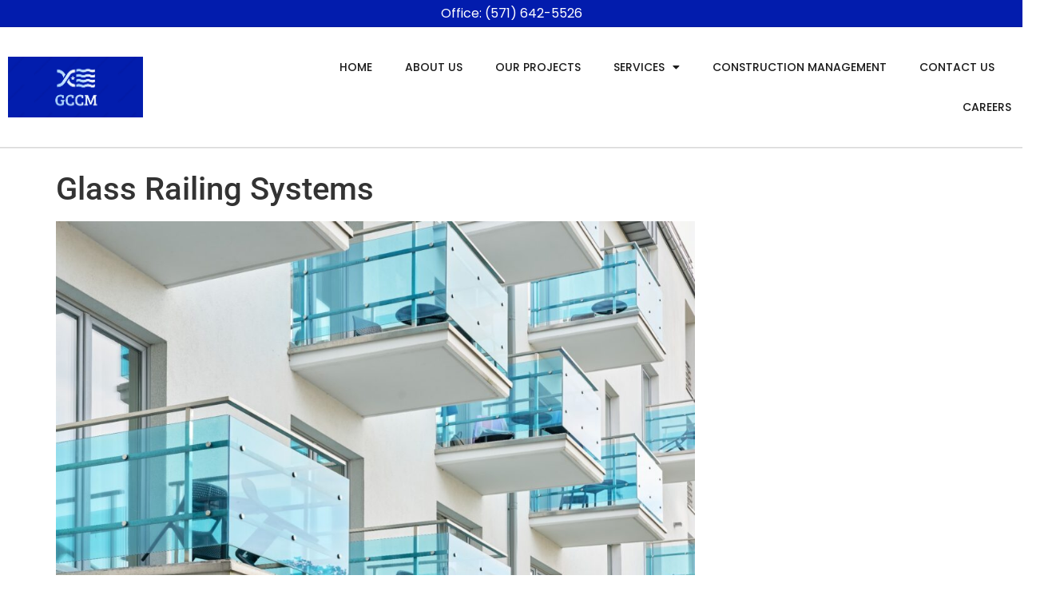

--- FILE ---
content_type: text/html; charset=UTF-8
request_url: https://www.gccmcorp.com/glass-railing-systems/
body_size: 14055
content:
<!doctype html>
<html lang="en-US">
<head>
	<meta charset="UTF-8">
	<meta name="viewport" content="width=device-width, initial-scale=1">
	<link rel="profile" href="https://gmpg.org/xfn/11">
	<meta name='robots' content='index, follow, max-image-preview:large, max-snippet:-1, max-video-preview:-1' />

	<!-- This site is optimized with the Yoast SEO plugin v26.7 - https://yoast.com/wordpress/plugins/seo/ -->
	<title>Glass Railing Systems - GCCM Corp</title>
	<meta name="description" content="Discover elegance and safety with our glass railing systems. Transform your space with unobstructed views. Explore custom options for a modern touch." />
	<link rel="canonical" href="https://www.gccmcorp.com/glass-railing-systems/" />
	<meta property="og:locale" content="en_US" />
	<meta property="og:type" content="article" />
	<meta property="og:title" content="Glass Railing Systems - GCCM Corp" />
	<meta property="og:description" content="Discover elegance and safety with our glass railing systems. Transform your space with unobstructed views. Explore custom options for a modern touch." />
	<meta property="og:url" content="https://www.gccmcorp.com/glass-railing-systems/" />
	<meta property="og:site_name" content="GCCM Corp" />
	<meta property="article:published_time" content="2023-07-28T11:47:11+00:00" />
	<meta property="article:modified_time" content="2024-04-03T23:25:24+00:00" />
	<meta property="og:image" content="https://www.gccmcorp.com/wp-content/uploads/2023/07/Glass-Railing-Systems_mini-1024x683.jpg" />
	<meta name="author" content="Lindsay Vogel" />
	<meta name="twitter:card" content="summary_large_image" />
	<meta name="twitter:label1" content="Written by" />
	<meta name="twitter:data1" content="Lindsay Vogel" />
	<meta name="twitter:label2" content="Est. reading time" />
	<meta name="twitter:data2" content="2 minutes" />
	<script type="application/ld+json" class="yoast-schema-graph">{"@context":"https://schema.org","@graph":[{"@type":"Article","@id":"https://www.gccmcorp.com/glass-railing-systems/#article","isPartOf":{"@id":"https://www.gccmcorp.com/glass-railing-systems/"},"author":{"name":"Lindsay Vogel","@id":"https://www.gccmcorp.com/#/schema/person/a19e027a9e7638421087ca60c3074572"},"headline":"Glass Railing Systems","datePublished":"2023-07-28T11:47:11+00:00","dateModified":"2024-04-03T23:25:24+00:00","mainEntityOfPage":{"@id":"https://www.gccmcorp.com/glass-railing-systems/"},"wordCount":286,"publisher":{"@id":"https://www.gccmcorp.com/#organization"},"image":{"@id":"https://www.gccmcorp.com/glass-railing-systems/#primaryimage"},"thumbnailUrl":"https://www.gccmcorp.com/wp-content/uploads/2023/07/Glass-Railing-Systems_mini-1024x683.jpg","inLanguage":"en-US"},{"@type":"WebPage","@id":"https://www.gccmcorp.com/glass-railing-systems/","url":"https://www.gccmcorp.com/glass-railing-systems/","name":"Glass Railing Systems - GCCM Corp","isPartOf":{"@id":"https://www.gccmcorp.com/#website"},"primaryImageOfPage":{"@id":"https://www.gccmcorp.com/glass-railing-systems/#primaryimage"},"image":{"@id":"https://www.gccmcorp.com/glass-railing-systems/#primaryimage"},"thumbnailUrl":"https://www.gccmcorp.com/wp-content/uploads/2023/07/Glass-Railing-Systems_mini-1024x683.jpg","datePublished":"2023-07-28T11:47:11+00:00","dateModified":"2024-04-03T23:25:24+00:00","description":"Discover elegance and safety with our glass railing systems. Transform your space with unobstructed views. Explore custom options for a modern touch.","breadcrumb":{"@id":"https://www.gccmcorp.com/glass-railing-systems/#breadcrumb"},"inLanguage":"en-US","potentialAction":[{"@type":"ReadAction","target":["https://www.gccmcorp.com/glass-railing-systems/"]}]},{"@type":"ImageObject","inLanguage":"en-US","@id":"https://www.gccmcorp.com/glass-railing-systems/#primaryimage","url":"https://www.gccmcorp.com/wp-content/uploads/2023/07/Glass-Railing-Systems_mini.jpg","contentUrl":"https://www.gccmcorp.com/wp-content/uploads/2023/07/Glass-Railing-Systems_mini.jpg","width":1920,"height":1281,"caption":"Glass Railing Systems"},{"@type":"BreadcrumbList","@id":"https://www.gccmcorp.com/glass-railing-systems/#breadcrumb","itemListElement":[{"@type":"ListItem","position":1,"name":"Home","item":"https://www.gccmcorp.com/"},{"@type":"ListItem","position":2,"name":"Glass Railing Systems"}]},{"@type":"WebSite","@id":"https://www.gccmcorp.com/#website","url":"https://www.gccmcorp.com/","name":"GCCM Corp","description":"Corp","publisher":{"@id":"https://www.gccmcorp.com/#organization"},"potentialAction":[{"@type":"SearchAction","target":{"@type":"EntryPoint","urlTemplate":"https://www.gccmcorp.com/?s={search_term_string}"},"query-input":{"@type":"PropertyValueSpecification","valueRequired":true,"valueName":"search_term_string"}}],"inLanguage":"en-US"},{"@type":"Organization","@id":"https://www.gccmcorp.com/#organization","name":"GCCM Corp","url":"https://www.gccmcorp.com/","logo":{"@type":"ImageObject","inLanguage":"en-US","@id":"https://www.gccmcorp.com/#/schema/logo/image/","url":"https://www.gccmcorp.com/wp-content/uploads/2023/03/GCCMlogo.png","contentUrl":"https://www.gccmcorp.com/wp-content/uploads/2023/03/GCCMlogo.png","width":694,"height":314,"caption":"GCCM Corp"},"image":{"@id":"https://www.gccmcorp.com/#/schema/logo/image/"}},{"@type":"Person","@id":"https://www.gccmcorp.com/#/schema/person/a19e027a9e7638421087ca60c3074572","name":"Lindsay Vogel","image":{"@type":"ImageObject","inLanguage":"en-US","@id":"https://www.gccmcorp.com/#/schema/person/image/","url":"https://secure.gravatar.com/avatar/25ad14e887b695433d77d9ea2b4c20b823cf20b3643f41d0d464aa20e0882f16?s=96&d=mm&r=g","contentUrl":"https://secure.gravatar.com/avatar/25ad14e887b695433d77d9ea2b4c20b823cf20b3643f41d0d464aa20e0882f16?s=96&d=mm&r=g","caption":"Lindsay Vogel"},"sameAs":["https://www.gccmcorp.com/"],"url":"https://www.gccmcorp.com/author/digitaltraffik/"}]}</script>
	<!-- / Yoast SEO plugin. -->


<link rel="alternate" type="application/rss+xml" title="GCCM Corp &raquo; Feed" href="https://www.gccmcorp.com/feed/" />
<link rel="alternate" type="application/rss+xml" title="GCCM Corp &raquo; Comments Feed" href="https://www.gccmcorp.com/comments/feed/" />
<link rel="alternate" type="application/rss+xml" title="GCCM Corp &raquo; Glass Railing Systems Comments Feed" href="https://www.gccmcorp.com/glass-railing-systems/feed/" />
<link rel="alternate" title="oEmbed (JSON)" type="application/json+oembed" href="https://www.gccmcorp.com/wp-json/oembed/1.0/embed?url=https%3A%2F%2Fwww.gccmcorp.com%2Fglass-railing-systems%2F" />
<link rel="alternate" title="oEmbed (XML)" type="text/xml+oembed" href="https://www.gccmcorp.com/wp-json/oembed/1.0/embed?url=https%3A%2F%2Fwww.gccmcorp.com%2Fglass-railing-systems%2F&#038;format=xml" />
<style id='wp-img-auto-sizes-contain-inline-css'>
img:is([sizes=auto i],[sizes^="auto," i]){contain-intrinsic-size:3000px 1500px}
/*# sourceURL=wp-img-auto-sizes-contain-inline-css */
</style>

<link rel='stylesheet' id='simple-lightbox-css-css' href='https://www.gccmcorp.com/wp-content/plugins/portfolio-elementor/elementor/../vendor/simplelightbox/dist/simplelightbox.min.css?ver=2.14.2' media='all' />
<link rel='stylesheet' id='elpt-portfolio-css-css' href='https://www.gccmcorp.com/wp-content/plugins/portfolio-elementor/elementor/../assets/css/powerfolio_css.css?ver=3.2.2' media='all' />
<link rel='stylesheet' id='owl-carousel-css-css' href='https://www.gccmcorp.com/wp-content/plugins/portfolio-elementor/elementor/../vendor/owl.carousel/assets/owl.carousel.css?ver=2.3.4' media='all' />
<link rel='stylesheet' id='owl-carousel-theme-css-css' href='https://www.gccmcorp.com/wp-content/plugins/portfolio-elementor/elementor/../vendor/owl.carousel/assets/owl.theme.default.min.css?ver=2.3.4' media='all' />
<link rel='stylesheet' id='pwrgrids-css-css' href='https://www.gccmcorp.com/wp-content/plugins/portfolio-elementor/elementor/../assets/css/pwrgrids_css.css?ver=3.2.2' media='all' />
<style id='wp-emoji-styles-inline-css'>

	img.wp-smiley, img.emoji {
		display: inline !important;
		border: none !important;
		box-shadow: none !important;
		height: 1em !important;
		width: 1em !important;
		margin: 0 0.07em !important;
		vertical-align: -0.1em !important;
		background: none !important;
		padding: 0 !important;
	}
/*# sourceURL=wp-emoji-styles-inline-css */
</style>
<link rel='stylesheet' id='wp-block-library-css' href='https://www.gccmcorp.com/wp-includes/css/dist/block-library/style.min.css?ver=6.9' media='all' />
<style id='powerfolio-portfolio-block-style-inline-css'>
.wp-block-create-block-my-first-block{background-color:#21759b;color:#fff;padding:2px}

/*# sourceURL=https://www.gccmcorp.com/wp-content/plugins/portfolio-elementor/build/portfolio-block/style-index.css */
</style>
<style id='powerfolio-image-gallery-block-style-inline-css'>
.wp-block-create-block-my-first-block{background-color:#21759b;color:#fff;padding:2px}

/*# sourceURL=https://www.gccmcorp.com/wp-content/plugins/portfolio-elementor/build/image-gallery-block/style-index.css */
</style>
<style id='global-styles-inline-css'>
:root{--wp--preset--aspect-ratio--square: 1;--wp--preset--aspect-ratio--4-3: 4/3;--wp--preset--aspect-ratio--3-4: 3/4;--wp--preset--aspect-ratio--3-2: 3/2;--wp--preset--aspect-ratio--2-3: 2/3;--wp--preset--aspect-ratio--16-9: 16/9;--wp--preset--aspect-ratio--9-16: 9/16;--wp--preset--color--black: #000000;--wp--preset--color--cyan-bluish-gray: #abb8c3;--wp--preset--color--white: #ffffff;--wp--preset--color--pale-pink: #f78da7;--wp--preset--color--vivid-red: #cf2e2e;--wp--preset--color--luminous-vivid-orange: #ff6900;--wp--preset--color--luminous-vivid-amber: #fcb900;--wp--preset--color--light-green-cyan: #7bdcb5;--wp--preset--color--vivid-green-cyan: #00d084;--wp--preset--color--pale-cyan-blue: #8ed1fc;--wp--preset--color--vivid-cyan-blue: #0693e3;--wp--preset--color--vivid-purple: #9b51e0;--wp--preset--gradient--vivid-cyan-blue-to-vivid-purple: linear-gradient(135deg,rgb(6,147,227) 0%,rgb(155,81,224) 100%);--wp--preset--gradient--light-green-cyan-to-vivid-green-cyan: linear-gradient(135deg,rgb(122,220,180) 0%,rgb(0,208,130) 100%);--wp--preset--gradient--luminous-vivid-amber-to-luminous-vivid-orange: linear-gradient(135deg,rgb(252,185,0) 0%,rgb(255,105,0) 100%);--wp--preset--gradient--luminous-vivid-orange-to-vivid-red: linear-gradient(135deg,rgb(255,105,0) 0%,rgb(207,46,46) 100%);--wp--preset--gradient--very-light-gray-to-cyan-bluish-gray: linear-gradient(135deg,rgb(238,238,238) 0%,rgb(169,184,195) 100%);--wp--preset--gradient--cool-to-warm-spectrum: linear-gradient(135deg,rgb(74,234,220) 0%,rgb(151,120,209) 20%,rgb(207,42,186) 40%,rgb(238,44,130) 60%,rgb(251,105,98) 80%,rgb(254,248,76) 100%);--wp--preset--gradient--blush-light-purple: linear-gradient(135deg,rgb(255,206,236) 0%,rgb(152,150,240) 100%);--wp--preset--gradient--blush-bordeaux: linear-gradient(135deg,rgb(254,205,165) 0%,rgb(254,45,45) 50%,rgb(107,0,62) 100%);--wp--preset--gradient--luminous-dusk: linear-gradient(135deg,rgb(255,203,112) 0%,rgb(199,81,192) 50%,rgb(65,88,208) 100%);--wp--preset--gradient--pale-ocean: linear-gradient(135deg,rgb(255,245,203) 0%,rgb(182,227,212) 50%,rgb(51,167,181) 100%);--wp--preset--gradient--electric-grass: linear-gradient(135deg,rgb(202,248,128) 0%,rgb(113,206,126) 100%);--wp--preset--gradient--midnight: linear-gradient(135deg,rgb(2,3,129) 0%,rgb(40,116,252) 100%);--wp--preset--font-size--small: 13px;--wp--preset--font-size--medium: 20px;--wp--preset--font-size--large: 36px;--wp--preset--font-size--x-large: 42px;--wp--preset--spacing--20: 0.44rem;--wp--preset--spacing--30: 0.67rem;--wp--preset--spacing--40: 1rem;--wp--preset--spacing--50: 1.5rem;--wp--preset--spacing--60: 2.25rem;--wp--preset--spacing--70: 3.38rem;--wp--preset--spacing--80: 5.06rem;--wp--preset--shadow--natural: 6px 6px 9px rgba(0, 0, 0, 0.2);--wp--preset--shadow--deep: 12px 12px 50px rgba(0, 0, 0, 0.4);--wp--preset--shadow--sharp: 6px 6px 0px rgba(0, 0, 0, 0.2);--wp--preset--shadow--outlined: 6px 6px 0px -3px rgb(255, 255, 255), 6px 6px rgb(0, 0, 0);--wp--preset--shadow--crisp: 6px 6px 0px rgb(0, 0, 0);}:root { --wp--style--global--content-size: 800px;--wp--style--global--wide-size: 1200px; }:where(body) { margin: 0; }.wp-site-blocks > .alignleft { float: left; margin-right: 2em; }.wp-site-blocks > .alignright { float: right; margin-left: 2em; }.wp-site-blocks > .aligncenter { justify-content: center; margin-left: auto; margin-right: auto; }:where(.wp-site-blocks) > * { margin-block-start: 24px; margin-block-end: 0; }:where(.wp-site-blocks) > :first-child { margin-block-start: 0; }:where(.wp-site-blocks) > :last-child { margin-block-end: 0; }:root { --wp--style--block-gap: 24px; }:root :where(.is-layout-flow) > :first-child{margin-block-start: 0;}:root :where(.is-layout-flow) > :last-child{margin-block-end: 0;}:root :where(.is-layout-flow) > *{margin-block-start: 24px;margin-block-end: 0;}:root :where(.is-layout-constrained) > :first-child{margin-block-start: 0;}:root :where(.is-layout-constrained) > :last-child{margin-block-end: 0;}:root :where(.is-layout-constrained) > *{margin-block-start: 24px;margin-block-end: 0;}:root :where(.is-layout-flex){gap: 24px;}:root :where(.is-layout-grid){gap: 24px;}.is-layout-flow > .alignleft{float: left;margin-inline-start: 0;margin-inline-end: 2em;}.is-layout-flow > .alignright{float: right;margin-inline-start: 2em;margin-inline-end: 0;}.is-layout-flow > .aligncenter{margin-left: auto !important;margin-right: auto !important;}.is-layout-constrained > .alignleft{float: left;margin-inline-start: 0;margin-inline-end: 2em;}.is-layout-constrained > .alignright{float: right;margin-inline-start: 2em;margin-inline-end: 0;}.is-layout-constrained > .aligncenter{margin-left: auto !important;margin-right: auto !important;}.is-layout-constrained > :where(:not(.alignleft):not(.alignright):not(.alignfull)){max-width: var(--wp--style--global--content-size);margin-left: auto !important;margin-right: auto !important;}.is-layout-constrained > .alignwide{max-width: var(--wp--style--global--wide-size);}body .is-layout-flex{display: flex;}.is-layout-flex{flex-wrap: wrap;align-items: center;}.is-layout-flex > :is(*, div){margin: 0;}body .is-layout-grid{display: grid;}.is-layout-grid > :is(*, div){margin: 0;}body{padding-top: 0px;padding-right: 0px;padding-bottom: 0px;padding-left: 0px;}a:where(:not(.wp-element-button)){text-decoration: underline;}:root :where(.wp-element-button, .wp-block-button__link){background-color: #32373c;border-width: 0;color: #fff;font-family: inherit;font-size: inherit;font-style: inherit;font-weight: inherit;letter-spacing: inherit;line-height: inherit;padding-top: calc(0.667em + 2px);padding-right: calc(1.333em + 2px);padding-bottom: calc(0.667em + 2px);padding-left: calc(1.333em + 2px);text-decoration: none;text-transform: inherit;}.has-black-color{color: var(--wp--preset--color--black) !important;}.has-cyan-bluish-gray-color{color: var(--wp--preset--color--cyan-bluish-gray) !important;}.has-white-color{color: var(--wp--preset--color--white) !important;}.has-pale-pink-color{color: var(--wp--preset--color--pale-pink) !important;}.has-vivid-red-color{color: var(--wp--preset--color--vivid-red) !important;}.has-luminous-vivid-orange-color{color: var(--wp--preset--color--luminous-vivid-orange) !important;}.has-luminous-vivid-amber-color{color: var(--wp--preset--color--luminous-vivid-amber) !important;}.has-light-green-cyan-color{color: var(--wp--preset--color--light-green-cyan) !important;}.has-vivid-green-cyan-color{color: var(--wp--preset--color--vivid-green-cyan) !important;}.has-pale-cyan-blue-color{color: var(--wp--preset--color--pale-cyan-blue) !important;}.has-vivid-cyan-blue-color{color: var(--wp--preset--color--vivid-cyan-blue) !important;}.has-vivid-purple-color{color: var(--wp--preset--color--vivid-purple) !important;}.has-black-background-color{background-color: var(--wp--preset--color--black) !important;}.has-cyan-bluish-gray-background-color{background-color: var(--wp--preset--color--cyan-bluish-gray) !important;}.has-white-background-color{background-color: var(--wp--preset--color--white) !important;}.has-pale-pink-background-color{background-color: var(--wp--preset--color--pale-pink) !important;}.has-vivid-red-background-color{background-color: var(--wp--preset--color--vivid-red) !important;}.has-luminous-vivid-orange-background-color{background-color: var(--wp--preset--color--luminous-vivid-orange) !important;}.has-luminous-vivid-amber-background-color{background-color: var(--wp--preset--color--luminous-vivid-amber) !important;}.has-light-green-cyan-background-color{background-color: var(--wp--preset--color--light-green-cyan) !important;}.has-vivid-green-cyan-background-color{background-color: var(--wp--preset--color--vivid-green-cyan) !important;}.has-pale-cyan-blue-background-color{background-color: var(--wp--preset--color--pale-cyan-blue) !important;}.has-vivid-cyan-blue-background-color{background-color: var(--wp--preset--color--vivid-cyan-blue) !important;}.has-vivid-purple-background-color{background-color: var(--wp--preset--color--vivid-purple) !important;}.has-black-border-color{border-color: var(--wp--preset--color--black) !important;}.has-cyan-bluish-gray-border-color{border-color: var(--wp--preset--color--cyan-bluish-gray) !important;}.has-white-border-color{border-color: var(--wp--preset--color--white) !important;}.has-pale-pink-border-color{border-color: var(--wp--preset--color--pale-pink) !important;}.has-vivid-red-border-color{border-color: var(--wp--preset--color--vivid-red) !important;}.has-luminous-vivid-orange-border-color{border-color: var(--wp--preset--color--luminous-vivid-orange) !important;}.has-luminous-vivid-amber-border-color{border-color: var(--wp--preset--color--luminous-vivid-amber) !important;}.has-light-green-cyan-border-color{border-color: var(--wp--preset--color--light-green-cyan) !important;}.has-vivid-green-cyan-border-color{border-color: var(--wp--preset--color--vivid-green-cyan) !important;}.has-pale-cyan-blue-border-color{border-color: var(--wp--preset--color--pale-cyan-blue) !important;}.has-vivid-cyan-blue-border-color{border-color: var(--wp--preset--color--vivid-cyan-blue) !important;}.has-vivid-purple-border-color{border-color: var(--wp--preset--color--vivid-purple) !important;}.has-vivid-cyan-blue-to-vivid-purple-gradient-background{background: var(--wp--preset--gradient--vivid-cyan-blue-to-vivid-purple) !important;}.has-light-green-cyan-to-vivid-green-cyan-gradient-background{background: var(--wp--preset--gradient--light-green-cyan-to-vivid-green-cyan) !important;}.has-luminous-vivid-amber-to-luminous-vivid-orange-gradient-background{background: var(--wp--preset--gradient--luminous-vivid-amber-to-luminous-vivid-orange) !important;}.has-luminous-vivid-orange-to-vivid-red-gradient-background{background: var(--wp--preset--gradient--luminous-vivid-orange-to-vivid-red) !important;}.has-very-light-gray-to-cyan-bluish-gray-gradient-background{background: var(--wp--preset--gradient--very-light-gray-to-cyan-bluish-gray) !important;}.has-cool-to-warm-spectrum-gradient-background{background: var(--wp--preset--gradient--cool-to-warm-spectrum) !important;}.has-blush-light-purple-gradient-background{background: var(--wp--preset--gradient--blush-light-purple) !important;}.has-blush-bordeaux-gradient-background{background: var(--wp--preset--gradient--blush-bordeaux) !important;}.has-luminous-dusk-gradient-background{background: var(--wp--preset--gradient--luminous-dusk) !important;}.has-pale-ocean-gradient-background{background: var(--wp--preset--gradient--pale-ocean) !important;}.has-electric-grass-gradient-background{background: var(--wp--preset--gradient--electric-grass) !important;}.has-midnight-gradient-background{background: var(--wp--preset--gradient--midnight) !important;}.has-small-font-size{font-size: var(--wp--preset--font-size--small) !important;}.has-medium-font-size{font-size: var(--wp--preset--font-size--medium) !important;}.has-large-font-size{font-size: var(--wp--preset--font-size--large) !important;}.has-x-large-font-size{font-size: var(--wp--preset--font-size--x-large) !important;}
:root :where(.wp-block-pullquote){font-size: 1.5em;line-height: 1.6;}
/*# sourceURL=global-styles-inline-css */
</style>
<link rel='stylesheet' id='hello-elementor-css' href='https://www.gccmcorp.com/wp-content/themes/hello-elementor/assets/css/reset.css?ver=3.4.5' media='all' />
<link rel='stylesheet' id='hello-elementor-theme-style-css' href='https://www.gccmcorp.com/wp-content/themes/hello-elementor/assets/css/theme.css?ver=3.4.5' media='all' />
<link rel='stylesheet' id='hello-elementor-header-footer-css' href='https://www.gccmcorp.com/wp-content/themes/hello-elementor/assets/css/header-footer.css?ver=3.4.5' media='all' />
<link rel='stylesheet' id='elementor-frontend-css' href='https://www.gccmcorp.com/wp-content/plugins/elementor/assets/css/frontend.min.css?ver=3.34.1' media='all' />
<link rel='stylesheet' id='elementor-post-16-css' href='https://www.gccmcorp.com/wp-content/uploads/elementor/css/post-16.css?ver=1764747432' media='all' />
<link rel='stylesheet' id='widget-heading-css' href='https://www.gccmcorp.com/wp-content/plugins/elementor/assets/css/widget-heading.min.css?ver=3.34.1' media='all' />
<link rel='stylesheet' id='widget-image-css' href='https://www.gccmcorp.com/wp-content/plugins/elementor/assets/css/widget-image.min.css?ver=3.34.1' media='all' />
<link rel='stylesheet' id='widget-nav-menu-css' href='https://www.gccmcorp.com/wp-content/plugins/pro-elements/assets/css/widget-nav-menu.min.css?ver=3.27.3' media='all' />
<link rel='stylesheet' id='e-animation-grow-css' href='https://www.gccmcorp.com/wp-content/plugins/elementor/assets/lib/animations/styles/e-animation-grow.min.css?ver=3.34.1' media='all' />
<link rel='stylesheet' id='elementor-icons-css' href='https://www.gccmcorp.com/wp-content/plugins/elementor/assets/lib/eicons/css/elementor-icons.min.css?ver=5.45.0' media='all' />
<link rel='stylesheet' id='elementor-post-42-css' href='https://www.gccmcorp.com/wp-content/uploads/elementor/css/post-42.css?ver=1764747433' media='all' />
<link rel='stylesheet' id='elementor-post-79-css' href='https://www.gccmcorp.com/wp-content/uploads/elementor/css/post-79.css?ver=1764747433' media='all' />
<link rel='stylesheet' id='eael-general-css' href='https://www.gccmcorp.com/wp-content/plugins/essential-addons-for-elementor-lite/assets/front-end/css/view/general.min.css?ver=6.5.7' media='all' />
<link rel='stylesheet' id='elementor-gf-local-adamina-css' href='https://www.gccmcorp.com/wp-content/uploads/elementor/google-fonts/css/adamina.css?ver=1742264845' media='all' />
<link rel='stylesheet' id='elementor-gf-local-poppins-css' href='https://www.gccmcorp.com/wp-content/uploads/elementor/google-fonts/css/poppins.css?ver=1742264854' media='all' />
<link rel='stylesheet' id='elementor-gf-local-roboto-css' href='https://www.gccmcorp.com/wp-content/uploads/elementor/google-fonts/css/roboto.css?ver=1742264909' media='all' />
<link rel='stylesheet' id='elementor-icons-shared-0-css' href='https://www.gccmcorp.com/wp-content/plugins/elementor/assets/lib/font-awesome/css/fontawesome.min.css?ver=5.15.3' media='all' />
<link rel='stylesheet' id='elementor-icons-fa-solid-css' href='https://www.gccmcorp.com/wp-content/plugins/elementor/assets/lib/font-awesome/css/solid.min.css?ver=5.15.3' media='all' />
<script src="https://www.gccmcorp.com/wp-includes/js/jquery/jquery.min.js?ver=3.7.1" id="jquery-core-js"></script>
<script src="https://www.gccmcorp.com/wp-includes/js/jquery/jquery-migrate.min.js?ver=3.4.1" id="jquery-migrate-js"></script>
<link rel="https://api.w.org/" href="https://www.gccmcorp.com/wp-json/" /><link rel="alternate" title="JSON" type="application/json" href="https://www.gccmcorp.com/wp-json/wp/v2/posts/1233" /><link rel="EditURI" type="application/rsd+xml" title="RSD" href="https://www.gccmcorp.com/xmlrpc.php?rsd" />
<meta name="generator" content="WordPress 6.9" />
<link rel='shortlink' href='https://www.gccmcorp.com/?p=1233' />
<meta name="generator" content="Elementor 3.34.1; features: additional_custom_breakpoints; settings: css_print_method-external, google_font-enabled, font_display-swap">
<meta name="google-site-verification" content="r2GNWBI0mV0UrZRD9Y8kjvH8EYvQK9GTNJ6dRk_cR0k" />
<script type="application/ld+json">
{
  "@context": "https://schema.org",
  "@type": "LocalBusiness",
  "name": "GCCM Corp",
  "image": "https://www.gccmcorp.com/wp-content/uploads/2023/03/GCCMlogo.png",
  "url": "https://www.gccmcorp.com/",
  "telephone": "(703)296-3300",
  "address": {
    "@type": "PostalAddress",
    "streetAddress": "8538 Terminal Rd Suite Q",
    "addressLocality": "Lorton",
    "addressRegion": "VA",
    "postalCode": "22079",
    "addressCountry": "US"
  },
  "geo": {
    "@type": "GeoCoordinates",
    "latitude": 38.7263087,
    "longitude": -77.1987473
  }  
}
</script>


<!-- Google Tag Manager -->
<script>(function(w,d,s,l,i){w[l]=w[l]||[];w[l].push({'gtm.start':
new Date().getTime(),event:'gtm.js'});var f=d.getElementsByTagName(s)[0],
j=d.createElement(s),dl=l!='dataLayer'?'&l='+l:'';j.async=true;j.src=
'https://www.googletagmanager.com/gtm.js?id='+i+dl;f.parentNode.insertBefore(j,f);
})(window,document,'script','dataLayer','GTM-TPJHG89');</script>
<!-- End Google Tag Manager -->
<!-- Google Tag Manager (noscript) -->
<noscript><iframe src="https://www.googletagmanager.com/ns.html?id=GTM-TPJHG89"
height="0" width="0" style="display:none;visibility:hidden"></iframe></noscript>
<!-- End Google Tag Manager (noscript) -->
<script type="application/ld+json">
{
  "@context": "https://schema.org",
  "@type": "FAQPage",
  "mainEntity": {
    "@type": "Question",
    "name": "What are the benefits of using glass railing systems in residential and commercial settings?",
    "acceptedAnswer": {
      "@type": "Answer",
      "text": "Glass railing systems have become increasingly popular in commercial buildings due to their sleek and modern design, as well as their numerous benefits.Glass railings can also be customized with additional safety features such as tempered glass and handrails to meet building codes and regulations."
    }
  }
}
</script>
			<style>
				.e-con.e-parent:nth-of-type(n+4):not(.e-lazyloaded):not(.e-no-lazyload),
				.e-con.e-parent:nth-of-type(n+4):not(.e-lazyloaded):not(.e-no-lazyload) * {
					background-image: none !important;
				}
				@media screen and (max-height: 1024px) {
					.e-con.e-parent:nth-of-type(n+3):not(.e-lazyloaded):not(.e-no-lazyload),
					.e-con.e-parent:nth-of-type(n+3):not(.e-lazyloaded):not(.e-no-lazyload) * {
						background-image: none !important;
					}
				}
				@media screen and (max-height: 640px) {
					.e-con.e-parent:nth-of-type(n+2):not(.e-lazyloaded):not(.e-no-lazyload),
					.e-con.e-parent:nth-of-type(n+2):not(.e-lazyloaded):not(.e-no-lazyload) * {
						background-image: none !important;
					}
				}
			</style>
			<link rel="icon" href="https://www.gccmcorp.com/wp-content/uploads/2023/03/ll-1.webp" sizes="32x32" />
<link rel="icon" href="https://www.gccmcorp.com/wp-content/uploads/2023/03/ll-1.webp" sizes="192x192" />
<link rel="apple-touch-icon" href="https://www.gccmcorp.com/wp-content/uploads/2023/03/ll-1.webp" />
<meta name="msapplication-TileImage" content="https://www.gccmcorp.com/wp-content/uploads/2023/03/ll-1.webp" />
		<style id="wp-custom-css">
			.custom-h2{
	font-size: 1.5rem;
font-weight: 500;
color: inherit;
}		</style>
		</head>
<body class="wp-singular post-template-default single single-post postid-1233 single-format-standard wp-embed-responsive wp-theme-hello-elementor hello-elementor-default elementor-default elementor-kit-16">


<a class="skip-link screen-reader-text" href="#content">Skip to content</a>

		<div data-elementor-type="header" data-elementor-id="42" class="elementor elementor-42 elementor-location-header" data-elementor-post-type="elementor_library">
					<section class="elementor-section elementor-top-section elementor-element elementor-element-db3a6f7 elementor-section-full_width elementor-section-height-default elementor-section-height-default" data-id="db3a6f7" data-element_type="section" data-settings="{&quot;background_background&quot;:&quot;classic&quot;}">
						<div class="elementor-container elementor-column-gap-no">
					<div class="elementor-column elementor-col-100 elementor-top-column elementor-element elementor-element-65884d0" data-id="65884d0" data-element_type="column">
			<div class="elementor-widget-wrap elementor-element-populated">
						<div class="elementor-element elementor-element-ca12eb5 elementor-widget elementor-widget-heading" data-id="ca12eb5" data-element_type="widget" data-widget_type="heading.default">
				<div class="elementor-widget-container">
					<h2 class="elementor-heading-title elementor-size-default">Office: (571) 642-5526</h2>				</div>
				</div>
					</div>
		</div>
					</div>
		</section>
				<section class="elementor-section elementor-top-section elementor-element elementor-element-bd76fe6 elementor-section-content-middle elementor-section-boxed elementor-section-height-default elementor-section-height-default" data-id="bd76fe6" data-element_type="section" data-settings="{&quot;background_background&quot;:&quot;classic&quot;}">
						<div class="elementor-container elementor-column-gap-default">
					<div class="elementor-column elementor-col-33 elementor-top-column elementor-element elementor-element-4b845de" data-id="4b845de" data-element_type="column">
			<div class="elementor-widget-wrap elementor-element-populated">
						<div class="elementor-element elementor-element-ff6aa11 elementor-widget__width-initial elementor-widget elementor-widget-image" data-id="ff6aa11" data-element_type="widget" data-widget_type="image.default">
				<div class="elementor-widget-container">
																<a href="https://www.gccmcorp.com">
							<img fetchpriority="high" width="694" height="314" src="https://www.gccmcorp.com/wp-content/uploads/2023/03/GCCMlogo.png" class="attachment-large size-large wp-image-676" alt="GCCM Corp LOGO" srcset="https://www.gccmcorp.com/wp-content/uploads/2023/03/GCCMlogo.png 694w, https://www.gccmcorp.com/wp-content/uploads/2023/03/GCCMlogo-300x136.png 300w" sizes="(max-width: 694px) 100vw, 694px" />								</a>
															</div>
				</div>
					</div>
		</div>
				<div class="elementor-column elementor-col-66 elementor-top-column elementor-element elementor-element-322ed4b" data-id="322ed4b" data-element_type="column">
			<div class="elementor-widget-wrap elementor-element-populated">
						<div class="elementor-element elementor-element-26512c9 elementor-nav-menu__align-end elementor-nav-menu--stretch elementor-widget__width-initial elementor-nav-menu--dropdown-tablet elementor-nav-menu__text-align-aside elementor-nav-menu--toggle elementor-nav-menu--burger elementor-widget elementor-widget-nav-menu" data-id="26512c9" data-element_type="widget" data-settings="{&quot;full_width&quot;:&quot;stretch&quot;,&quot;layout&quot;:&quot;horizontal&quot;,&quot;submenu_icon&quot;:{&quot;value&quot;:&quot;&lt;i class=\&quot;fas fa-caret-down\&quot;&gt;&lt;\/i&gt;&quot;,&quot;library&quot;:&quot;fa-solid&quot;},&quot;toggle&quot;:&quot;burger&quot;}" data-widget_type="nav-menu.default">
				<div class="elementor-widget-container">
								<nav aria-label="Menu" class="elementor-nav-menu--main elementor-nav-menu__container elementor-nav-menu--layout-horizontal e--pointer-underline e--animation-fade">
				<ul id="menu-1-26512c9" class="elementor-nav-menu"><li class="menu-item menu-item-type-post_type menu-item-object-page menu-item-home menu-item-49"><a href="https://www.gccmcorp.com/" class="elementor-item">HOME</a></li>
<li class="menu-item menu-item-type-post_type menu-item-object-page menu-item-47"><a href="https://www.gccmcorp.com/about/" class="elementor-item">ABOUT US</a></li>
<li class="menu-item menu-item-type-post_type menu-item-object-page menu-item-1939"><a href="https://www.gccmcorp.com/our-projects/" class="elementor-item">Our Projects</a></li>
<li class="menu-item menu-item-type-post_type menu-item-object-page menu-item-has-children menu-item-52"><a href="https://www.gccmcorp.com/services/" class="elementor-item">SERVICES</a>
<ul class="sub-menu elementor-nav-menu--dropdown">
	<li class="menu-item menu-item-type-post_type menu-item-object-page menu-item-491"><a href="https://www.gccmcorp.com/automatic-aluminum-doors/" class="elementor-sub-item">Automatic Aluminum Doors</a></li>
	<li class="menu-item menu-item-type-post_type menu-item-object-page menu-item-493"><a href="https://www.gccmcorp.com/curtain-wall-system/" class="elementor-sub-item">Curtain wall system</a></li>
	<li class="menu-item menu-item-type-post_type menu-item-object-page menu-item-494"><a href="https://www.gccmcorp.com/glass-railing-system-va/" class="elementor-sub-item">Glass railing System</a></li>
	<li class="menu-item menu-item-type-post_type menu-item-object-page menu-item-496"><a href="https://www.gccmcorp.com/storefront-glass-installation/" class="elementor-sub-item">Storefront Glass Installation</a></li>
	<li class="menu-item menu-item-type-post_type menu-item-object-page menu-item-495"><a href="https://www.gccmcorp.com/glass-shower-enclosures/" class="elementor-sub-item">Glass Shower Enclosures</a></li>
	<li class="menu-item menu-item-type-post_type menu-item-object-page menu-item-492"><a href="https://www.gccmcorp.com/bifold-window-and-door-system/" class="elementor-sub-item">Bifold Window and door System</a></li>
	<li class="menu-item menu-item-type-post_type menu-item-object-page menu-item-2273"><a href="https://www.gccmcorp.com/glass-partitions-installation/" class="elementor-sub-item">Glass Partitions Installation</a></li>
</ul>
</li>
<li class="menu-item menu-item-type-post_type menu-item-object-page menu-item-48"><a href="https://www.gccmcorp.com/construction-management/" class="elementor-item">CONSTRUCTION MANAGEMENT</a></li>
<li class="menu-item menu-item-type-post_type menu-item-object-page menu-item-294"><a href="https://www.gccmcorp.com/contact/" class="elementor-item">CONTACT US</a></li>
<li class="menu-item menu-item-type-post_type menu-item-object-page menu-item-2187"><a href="https://www.gccmcorp.com/career/" class="elementor-item">Careers</a></li>
</ul>			</nav>
					<div class="elementor-menu-toggle" role="button" tabindex="0" aria-label="Menu Toggle" aria-expanded="false">
			<i aria-hidden="true" role="presentation" class="elementor-menu-toggle__icon--open eicon-menu-bar"></i><i aria-hidden="true" role="presentation" class="elementor-menu-toggle__icon--close eicon-close"></i>		</div>
					<nav class="elementor-nav-menu--dropdown elementor-nav-menu__container" aria-hidden="true">
				<ul id="menu-2-26512c9" class="elementor-nav-menu"><li class="menu-item menu-item-type-post_type menu-item-object-page menu-item-home menu-item-49"><a href="https://www.gccmcorp.com/" class="elementor-item" tabindex="-1">HOME</a></li>
<li class="menu-item menu-item-type-post_type menu-item-object-page menu-item-47"><a href="https://www.gccmcorp.com/about/" class="elementor-item" tabindex="-1">ABOUT US</a></li>
<li class="menu-item menu-item-type-post_type menu-item-object-page menu-item-1939"><a href="https://www.gccmcorp.com/our-projects/" class="elementor-item" tabindex="-1">Our Projects</a></li>
<li class="menu-item menu-item-type-post_type menu-item-object-page menu-item-has-children menu-item-52"><a href="https://www.gccmcorp.com/services/" class="elementor-item" tabindex="-1">SERVICES</a>
<ul class="sub-menu elementor-nav-menu--dropdown">
	<li class="menu-item menu-item-type-post_type menu-item-object-page menu-item-491"><a href="https://www.gccmcorp.com/automatic-aluminum-doors/" class="elementor-sub-item" tabindex="-1">Automatic Aluminum Doors</a></li>
	<li class="menu-item menu-item-type-post_type menu-item-object-page menu-item-493"><a href="https://www.gccmcorp.com/curtain-wall-system/" class="elementor-sub-item" tabindex="-1">Curtain wall system</a></li>
	<li class="menu-item menu-item-type-post_type menu-item-object-page menu-item-494"><a href="https://www.gccmcorp.com/glass-railing-system-va/" class="elementor-sub-item" tabindex="-1">Glass railing System</a></li>
	<li class="menu-item menu-item-type-post_type menu-item-object-page menu-item-496"><a href="https://www.gccmcorp.com/storefront-glass-installation/" class="elementor-sub-item" tabindex="-1">Storefront Glass Installation</a></li>
	<li class="menu-item menu-item-type-post_type menu-item-object-page menu-item-495"><a href="https://www.gccmcorp.com/glass-shower-enclosures/" class="elementor-sub-item" tabindex="-1">Glass Shower Enclosures</a></li>
	<li class="menu-item menu-item-type-post_type menu-item-object-page menu-item-492"><a href="https://www.gccmcorp.com/bifold-window-and-door-system/" class="elementor-sub-item" tabindex="-1">Bifold Window and door System</a></li>
	<li class="menu-item menu-item-type-post_type menu-item-object-page menu-item-2273"><a href="https://www.gccmcorp.com/glass-partitions-installation/" class="elementor-sub-item" tabindex="-1">Glass Partitions Installation</a></li>
</ul>
</li>
<li class="menu-item menu-item-type-post_type menu-item-object-page menu-item-48"><a href="https://www.gccmcorp.com/construction-management/" class="elementor-item" tabindex="-1">CONSTRUCTION MANAGEMENT</a></li>
<li class="menu-item menu-item-type-post_type menu-item-object-page menu-item-294"><a href="https://www.gccmcorp.com/contact/" class="elementor-item" tabindex="-1">CONTACT US</a></li>
<li class="menu-item menu-item-type-post_type menu-item-object-page menu-item-2187"><a href="https://www.gccmcorp.com/career/" class="elementor-item" tabindex="-1">Careers</a></li>
</ul>			</nav>
						</div>
				</div>
					</div>
		</div>
					</div>
		</section>
				<section class="elementor-section elementor-top-section elementor-element elementor-element-752bca6 elementor-section-boxed elementor-section-height-default elementor-section-height-default" data-id="752bca6" data-element_type="section">
						<div class="elementor-container elementor-column-gap-default">
					<div class="elementor-column elementor-col-100 elementor-top-column elementor-element elementor-element-ff2988e" data-id="ff2988e" data-element_type="column">
			<div class="elementor-widget-wrap elementor-element-populated">
							</div>
		</div>
					</div>
		</section>
				</div>
		
<main id="content" class="site-main post-1233 post type-post status-publish format-standard hentry category-uncategorized">

			<div class="page-header">
			<h1 class="entry-title">Glass Railing Systems</h1>		</div>
	
	<div class="page-content">
		<p><img decoding="async" class="aligncenter" src="https://www.gccmcorp.com/wp-content/uploads/2023/07/Glass-Railing-Systems_mini-1024x683.jpg" sizes="(max-width: 800px) 100vw, 800px" srcset="https://www.gccmcorp.com/wp-content/uploads/2023/07/Glass-Railing-Systems_mini-1024x683.jpg 1024w, https://www.gccmcorp.com/wp-content/uploads/2023/07/Glass-Railing-Systems_mini-300x200.jpg 300w, https://www.gccmcorp.com/wp-content/uploads/2023/07/Glass-Railing-Systems_mini-768x512.jpg 768w, https://www.gccmcorp.com/wp-content/uploads/2023/07/Glass-Railing-Systems_mini-1536x1025.jpg 1536w, https://www.gccmcorp.com/wp-content/uploads/2023/07/Glass-Railing-Systems_mini.jpg 1920w" alt="Glass Railing Systems" width="800" height="534" /></p>
<p>Glass railing systems, a hallmark of contemporary commercial architecture, combine elegance with practicality. Their transparent panels create spaciousness and safety, making them architects&#8217; preferred choice.</p>
<p>One innovative application of these systems is their use in creating open and transparent office spaces. By using glass railings instead of traditional walls or partitions, commercial buildings can foster a more open and collaborative work environment. The transparent nature of these railings allows natural light to flow throughout the space, creating a bright and inviting atmosphere.</p>
<p>Another innovative application of <a href="https://www.gccmcorp.com/glass-railing-system-va/">glass railing systems</a> is their use in creating stunning architectural features. Glass railings can be used to craft unique and eye-catching staircases, balconies, and mezzanines. The transparency of the glass allows for unobstructed views, making these architectural features stand out and become focal points in commercial buildings. Besides their aesthetic appeal, these systems offer practical benefits. They are easy to clean and maintain, making them a cost-effective choice for commercial buildings. Additionally, glass railings are highly durable and can withstand extreme weather conditions, making them suitable for both indoor and outdoor applications.</p>
<p>Furthermore, glass railing systems can enhance safety in commercial buildings. They provide a protective barrier without obstructing the view, ensuring the safety of employees and visitors. Glass railings can also be customized with additional safety features such as tempered glass and handrails to meet building codes and regulations.</p>
<p>Contact <a href="https://www.google.com/maps/place/GCCM+Corp/@38.725773,-77.198104,15z/data=!4m6!3m5!1s0x89b653cced7b4e5b:0xbfc94cc4463ccb99!8m2!3d38.7263087!4d-77.1987473!16s%2Fg%2F11sc6csrr2?hl=en&amp;entry=ttu">GCCM Corp</a> for your professional consultation today!</p>
<p>Overall, the versatile applications of glass railing systems in commercial buildings are extensive. Whether creating open and collaborative workspaces or adding architectural flair, glass railings offer a modern and functional solution. Their transparency, durability, and safety features make them an excellent choice for enhancing various aspects of commercial buildings.</p>

		
			</div>

	
</main>

			<div data-elementor-type="footer" data-elementor-id="79" class="elementor elementor-79 elementor-location-footer" data-elementor-post-type="elementor_library">
					<section class="elementor-section elementor-top-section elementor-element elementor-element-30ad2bc elementor-section-boxed elementor-section-height-default elementor-section-height-default" data-id="30ad2bc" data-element_type="section" data-settings="{&quot;background_background&quot;:&quot;classic&quot;}">
						<div class="elementor-container elementor-column-gap-default">
					<div class="elementor-column elementor-col-100 elementor-top-column elementor-element elementor-element-656f50b" data-id="656f50b" data-element_type="column">
			<div class="elementor-widget-wrap elementor-element-populated">
						<div class="elementor-element elementor-element-572a48d elementor-absolute elementor-widget elementor-widget-image" data-id="572a48d" data-element_type="widget" data-settings="{&quot;_position&quot;:&quot;absolute&quot;}" data-widget_type="image.default">
				<div class="elementor-widget-container">
																<a href="https://www.gccmcorp.com/wp-content/uploads/2024/06/ApprovalCertificate_NAT-F266123-1.pdf" target="_blank">
							<img width="800" height="586" src="https://www.gccmcorp.com/wp-content/uploads/2024/06/EPA_Leadsafe_Logo_NAT-F266123-1-1024x750.png" class="elementor-animation-grow attachment-large size-large wp-image-2308" alt="" srcset="https://www.gccmcorp.com/wp-content/uploads/2024/06/EPA_Leadsafe_Logo_NAT-F266123-1-1024x750.png 1024w, https://www.gccmcorp.com/wp-content/uploads/2024/06/EPA_Leadsafe_Logo_NAT-F266123-1-300x220.png 300w, https://www.gccmcorp.com/wp-content/uploads/2024/06/EPA_Leadsafe_Logo_NAT-F266123-1-768x562.png 768w, https://www.gccmcorp.com/wp-content/uploads/2024/06/EPA_Leadsafe_Logo_NAT-F266123-1.png 1500w" sizes="(max-width: 800px) 100vw, 800px" />								</a>
															</div>
				</div>
				<div class="elementor-element elementor-element-481134d elementor-nav-menu__align-center elementor-nav-menu--dropdown-none elementor-widget elementor-widget-nav-menu" data-id="481134d" data-element_type="widget" data-settings="{&quot;layout&quot;:&quot;horizontal&quot;,&quot;submenu_icon&quot;:{&quot;value&quot;:&quot;&lt;i class=\&quot;fas fa-caret-down\&quot;&gt;&lt;\/i&gt;&quot;,&quot;library&quot;:&quot;fa-solid&quot;}}" data-widget_type="nav-menu.default">
				<div class="elementor-widget-container">
								<nav aria-label="Menu" class="elementor-nav-menu--main elementor-nav-menu__container elementor-nav-menu--layout-horizontal e--pointer-none">
				<ul id="menu-1-481134d" class="elementor-nav-menu"><li class="menu-item menu-item-type-post_type menu-item-object-page menu-item-72"><a href="https://www.gccmcorp.com/about/" class="elementor-item">ABOUT</a></li>
<li class="menu-item menu-item-type-post_type menu-item-object-page menu-item-1940"><a href="https://www.gccmcorp.com/our-projects/" class="elementor-item">Our Projects</a></li>
<li class="menu-item menu-item-type-post_type menu-item-object-page menu-item-77"><a href="https://www.gccmcorp.com/services/" class="elementor-item">SERVICES</a></li>
<li class="menu-item menu-item-type-post_type menu-item-object-page menu-item-73"><a href="https://www.gccmcorp.com/construction-management/" class="elementor-item">CONSTRUCTION MANAGEMENT</a></li>
<li class="menu-item menu-item-type-post_type menu-item-object-page menu-item-74"><a href="https://www.gccmcorp.com/contact/" class="elementor-item">CONTACT</a></li>
<li class="menu-item menu-item-type-post_type menu-item-object-page menu-item-1108"><a href="https://www.gccmcorp.com/site-map/" class="elementor-item">SITE MAP</a></li>
<li class="menu-item menu-item-type-post_type menu-item-object-page menu-item-2185"><a href="https://www.gccmcorp.com/career/" class="elementor-item">Careers</a></li>
<li class="menu-item menu-item-type-post_type menu-item-object-page menu-item-1315"><a href="https://www.gccmcorp.com/blog/" class="elementor-item">Blog</a></li>
</ul>			</nav>
						<nav class="elementor-nav-menu--dropdown elementor-nav-menu__container" aria-hidden="true">
				<ul id="menu-2-481134d" class="elementor-nav-menu"><li class="menu-item menu-item-type-post_type menu-item-object-page menu-item-72"><a href="https://www.gccmcorp.com/about/" class="elementor-item" tabindex="-1">ABOUT</a></li>
<li class="menu-item menu-item-type-post_type menu-item-object-page menu-item-1940"><a href="https://www.gccmcorp.com/our-projects/" class="elementor-item" tabindex="-1">Our Projects</a></li>
<li class="menu-item menu-item-type-post_type menu-item-object-page menu-item-77"><a href="https://www.gccmcorp.com/services/" class="elementor-item" tabindex="-1">SERVICES</a></li>
<li class="menu-item menu-item-type-post_type menu-item-object-page menu-item-73"><a href="https://www.gccmcorp.com/construction-management/" class="elementor-item" tabindex="-1">CONSTRUCTION MANAGEMENT</a></li>
<li class="menu-item menu-item-type-post_type menu-item-object-page menu-item-74"><a href="https://www.gccmcorp.com/contact/" class="elementor-item" tabindex="-1">CONTACT</a></li>
<li class="menu-item menu-item-type-post_type menu-item-object-page menu-item-1108"><a href="https://www.gccmcorp.com/site-map/" class="elementor-item" tabindex="-1">SITE MAP</a></li>
<li class="menu-item menu-item-type-post_type menu-item-object-page menu-item-2185"><a href="https://www.gccmcorp.com/career/" class="elementor-item" tabindex="-1">Careers</a></li>
<li class="menu-item menu-item-type-post_type menu-item-object-page menu-item-1315"><a href="https://www.gccmcorp.com/blog/" class="elementor-item" tabindex="-1">Blog</a></li>
</ul>			</nav>
						</div>
				</div>
				<div class="elementor-element elementor-element-449b820 elementor-widget elementor-widget-heading" data-id="449b820" data-element_type="widget" data-widget_type="heading.default">
				<div class="elementor-widget-container">
					<h3 class="elementor-heading-title elementor-size-default">GCCM Corp

</h3>				</div>
				</div>
				<div class="elementor-element elementor-element-3ade437 elementor-widget elementor-widget-text-editor" data-id="3ade437" data-element_type="widget" data-widget_type="text-editor.default">
				<div class="elementor-widget-container">
									<div class="x-el x-el-div c1-1 c1-2 c1-v c1-w c1-x c1-y c1-z c1-4p c1-b c1-c c1-do c1-13 c1-d c1-14 c1-e c1-15 c1-f c1-16 c1-g" data-ux="Container"><p class="x-el x-el-p c1-1 c1-2 c1-17 c1-18 c1-19 c1-1a c1-cp c1-b c1-du c1-c c1-1e c1-d c1-e c1-f c1-g" data-ux="FooterText" data-aid="FOOTER_ADDRESS_RENDERED" data-typography="BodyAlpha">3120 Fairview Park Dr suite 650 Falls Church, VA 22042</p><div class="x78zum5 xh8yej3" role="none"><div class="html-div xe8uvvx xdj266r x11i5rnm xat24cr x1mh8g0r xexx8yu x4uap5 x18d9i69 xkhd6sd x6ikm8r x10wlt62"><div class="html-div xe8uvvx xdj266r x11i5rnm xat24cr x1mh8g0r x1g8br2z x1gn5b1j x230xth x14ctfv x1okitfd x1k4qllp x6ikm8r x10wlt62 x1y1aw1k xwib8y2 x1ye3gou xn6708d x1n2onr6 x1vjfegm x1mzt3pk x13faqbe x1lcm9me x1xr0vuk x1jm4cbz x1lmq8lz xrrpcnn x1xtl47e x13fuv20 xu3j5b3 x1q0q8m5 x26u7qi x1tdhcrn x17i5p6 xeqhmsb x1bab9rp" role="presentation"><div class="html-div xe8uvvx xexx8yu x4uap5 x18d9i69 xkhd6sd x1gslohp x11i5rnm x12nagc x1mh8g0r x1yc453h x126k92a x18lvrbx" dir="auto">(571) 642-5526</div></div></div></div></div><div class="x-el x-el-div c1-1 c1-2 c1-10 c1-9n c1-9o c1-8f c1-1a c1-3f c1-1b c1-3e c1-11 c1-1c c1-b c1-c c1-d c1-e c1-f c1-g" data-ux="Grid"><div class="x-el x-el-div c1-1 c1-2 c1-9n c1-5t c1-9w c1-9x c1-z c1-2c c1-2d c1-2e c1-2f c1-b c1-c c1-d c1-dv c1-dw c1-e c1-f c1-g" data-ux="GridCell"><div class="x-el c1-1 c1-2 c1-17 c1-18 c1-19 c1-1a c1-1b c1-b c1-dx c1-1p c1-1e c1-1u c1-8x c1-1v c1-1w c1-1x x-rt" data-ux="FooterDetails" data-aid="FOOTER_COPYRIGHT_RENDERED" data-typography="DetailsAlpha"><p>Copyright © 2025 GCCM Corp &#8211; All Rights Reserved.</p></div></div></div>								</div>
				</div>
					</div>
		</div>
					</div>
		</section>
				</div>
		
<script type="speculationrules">
{"prefetch":[{"source":"document","where":{"and":[{"href_matches":"/*"},{"not":{"href_matches":["/wp-*.php","/wp-admin/*","/wp-content/uploads/*","/wp-content/*","/wp-content/plugins/*","/wp-content/themes/hello-elementor/*","/*\\?(.+)"]}},{"not":{"selector_matches":"a[rel~=\"nofollow\"]"}},{"not":{"selector_matches":".no-prefetch, .no-prefetch a"}}]},"eagerness":"conservative"}]}
</script>
			<script>
				const lazyloadRunObserver = () => {
					const lazyloadBackgrounds = document.querySelectorAll( `.e-con.e-parent:not(.e-lazyloaded)` );
					const lazyloadBackgroundObserver = new IntersectionObserver( ( entries ) => {
						entries.forEach( ( entry ) => {
							if ( entry.isIntersecting ) {
								let lazyloadBackground = entry.target;
								if( lazyloadBackground ) {
									lazyloadBackground.classList.add( 'e-lazyloaded' );
								}
								lazyloadBackgroundObserver.unobserve( entry.target );
							}
						});
					}, { rootMargin: '200px 0px 200px 0px' } );
					lazyloadBackgrounds.forEach( ( lazyloadBackground ) => {
						lazyloadBackgroundObserver.observe( lazyloadBackground );
					} );
				};
				const events = [
					'DOMContentLoaded',
					'elementor/lazyload/observe',
				];
				events.forEach( ( event ) => {
					document.addEventListener( event, lazyloadRunObserver );
				} );
			</script>
			<script src="https://www.gccmcorp.com/wp-includes/js/imagesloaded.min.js?ver=5.0.0" id="imagesloaded-js"></script>
<script src="https://www.gccmcorp.com/wp-content/plugins/portfolio-elementor/elementor/../vendor/isotope/js/isotope.pkgd.min.js?ver=3.0.6" id="jquery-isotope-js"></script>
<script src="https://www.gccmcorp.com/wp-content/plugins/portfolio-elementor/elementor/../vendor/isotope/js/packery-mode.pkgd.min.js?ver=2.0.1" id="jquery-packery-js"></script>
<script src="https://www.gccmcorp.com/wp-content/plugins/portfolio-elementor/elementor/../vendor/simplelightbox/dist/simple-lightbox.min.js?ver=2.14.2" id="simple-lightbox-js-js"></script>
<script src="https://www.gccmcorp.com/wp-content/plugins/portfolio-elementor/elementor/../assets/js/custom-portfolio-lightbox.js?ver=3.2.2" id="elpt-portfoliojs-lightbox-js"></script>
<script src="https://www.gccmcorp.com/wp-content/plugins/portfolio-elementor/elementor/../assets/js/custom-portfolio.js?ver=20151215" id="elpt-portfolio-js-js"></script>
<script src="https://www.gccmcorp.com/wp-content/plugins/portfolio-elementor/elementor/../vendor/owl.carousel/owl.carousel.min.js?ver=2.3.4" id="owl-carousel-js-js"></script>
<script src="https://www.gccmcorp.com/wp-content/plugins/portfolio-elementor/elementor/../assets/js/pwrgrids-custom-js.js?ver=20151215" id="pwgd-custom-js-js"></script>
<script src="https://www.gccmcorp.com/wp-content/themes/hello-elementor/assets/js/hello-frontend.js?ver=3.4.5" id="hello-theme-frontend-js"></script>
<script src="https://www.gccmcorp.com/wp-content/plugins/elementor/assets/js/webpack.runtime.min.js?ver=3.34.1" id="elementor-webpack-runtime-js"></script>
<script src="https://www.gccmcorp.com/wp-content/plugins/elementor/assets/js/frontend-modules.min.js?ver=3.34.1" id="elementor-frontend-modules-js"></script>
<script src="https://www.gccmcorp.com/wp-includes/js/jquery/ui/core.min.js?ver=1.13.3" id="jquery-ui-core-js"></script>
<script id="elementor-frontend-js-extra">
var EAELImageMaskingConfig = {"svg_dir_url":"https://www.gccmcorp.com/wp-content/plugins/essential-addons-for-elementor-lite/assets/front-end/img/image-masking/svg-shapes/"};
//# sourceURL=elementor-frontend-js-extra
</script>
<script id="elementor-frontend-js-before">
var elementorFrontendConfig = {"environmentMode":{"edit":false,"wpPreview":false,"isScriptDebug":false},"i18n":{"shareOnFacebook":"Share on Facebook","shareOnTwitter":"Share on Twitter","pinIt":"Pin it","download":"Download","downloadImage":"Download image","fullscreen":"Fullscreen","zoom":"Zoom","share":"Share","playVideo":"Play Video","previous":"Previous","next":"Next","close":"Close","a11yCarouselPrevSlideMessage":"Previous slide","a11yCarouselNextSlideMessage":"Next slide","a11yCarouselFirstSlideMessage":"This is the first slide","a11yCarouselLastSlideMessage":"This is the last slide","a11yCarouselPaginationBulletMessage":"Go to slide"},"is_rtl":false,"breakpoints":{"xs":0,"sm":480,"md":768,"lg":1025,"xl":1440,"xxl":1600},"responsive":{"breakpoints":{"mobile":{"label":"Mobile Portrait","value":767,"default_value":767,"direction":"max","is_enabled":true},"mobile_extra":{"label":"Mobile Landscape","value":880,"default_value":880,"direction":"max","is_enabled":false},"tablet":{"label":"Tablet Portrait","value":1024,"default_value":1024,"direction":"max","is_enabled":true},"tablet_extra":{"label":"Tablet Landscape","value":1200,"default_value":1200,"direction":"max","is_enabled":false},"laptop":{"label":"Laptop","value":1366,"default_value":1366,"direction":"max","is_enabled":false},"widescreen":{"label":"Widescreen","value":2400,"default_value":2400,"direction":"min","is_enabled":false}},"hasCustomBreakpoints":false},"version":"3.34.1","is_static":false,"experimentalFeatures":{"additional_custom_breakpoints":true,"theme_builder_v2":true,"hello-theme-header-footer":true,"home_screen":true,"global_classes_should_enforce_capabilities":true,"e_variables":true,"cloud-library":true,"e_opt_in_v4_page":true,"e_interactions":true,"import-export-customization":true},"urls":{"assets":"https:\/\/www.gccmcorp.com\/wp-content\/plugins\/elementor\/assets\/","ajaxurl":"https:\/\/www.gccmcorp.com\/wp-admin\/admin-ajax.php","uploadUrl":"https:\/\/www.gccmcorp.com\/wp-content\/uploads"},"nonces":{"floatingButtonsClickTracking":"f85e0de230"},"swiperClass":"swiper","settings":{"page":[],"editorPreferences":[]},"kit":{"active_breakpoints":["viewport_mobile","viewport_tablet"],"global_image_lightbox":"yes","lightbox_enable_counter":"yes","lightbox_enable_fullscreen":"yes","lightbox_enable_zoom":"yes","lightbox_enable_share":"yes","lightbox_title_src":"title","lightbox_description_src":"description","hello_header_logo_type":"title","hello_header_menu_layout":"horizontal","hello_footer_logo_type":"logo"},"post":{"id":1233,"title":"Glass%20Railing%20Systems%20-%20GCCM%20Corp","excerpt":"","featuredImage":false}};
//# sourceURL=elementor-frontend-js-before
</script>
<script src="https://www.gccmcorp.com/wp-content/plugins/elementor/assets/js/frontend.min.js?ver=3.34.1" id="elementor-frontend-js"></script>
<script src="https://www.gccmcorp.com/wp-content/plugins/pro-elements/assets/lib/smartmenus/jquery.smartmenus.min.js?ver=1.2.1" id="smartmenus-js"></script>
<script id="eael-general-js-extra">
var localize = {"ajaxurl":"https://www.gccmcorp.com/wp-admin/admin-ajax.php","nonce":"637fe2986d","i18n":{"added":"Added ","compare":"Compare","loading":"Loading..."},"eael_translate_text":{"required_text":"is a required field","invalid_text":"Invalid","billing_text":"Billing","shipping_text":"Shipping","fg_mfp_counter_text":"of"},"page_permalink":"https://www.gccmcorp.com/glass-railing-systems/","cart_redirectition":"no","cart_page_url":"","el_breakpoints":{"mobile":{"label":"Mobile Portrait","value":767,"default_value":767,"direction":"max","is_enabled":true},"mobile_extra":{"label":"Mobile Landscape","value":880,"default_value":880,"direction":"max","is_enabled":false},"tablet":{"label":"Tablet Portrait","value":1024,"default_value":1024,"direction":"max","is_enabled":true},"tablet_extra":{"label":"Tablet Landscape","value":1200,"default_value":1200,"direction":"max","is_enabled":false},"laptop":{"label":"Laptop","value":1366,"default_value":1366,"direction":"max","is_enabled":false},"widescreen":{"label":"Widescreen","value":2400,"default_value":2400,"direction":"min","is_enabled":false}}};
//# sourceURL=eael-general-js-extra
</script>
<script src="https://www.gccmcorp.com/wp-content/plugins/essential-addons-for-elementor-lite/assets/front-end/js/view/general.min.js?ver=6.5.7" id="eael-general-js"></script>
<script src="https://www.gccmcorp.com/wp-content/plugins/pro-elements/assets/js/webpack-pro.runtime.min.js?ver=3.27.3" id="elementor-pro-webpack-runtime-js"></script>
<script src="https://www.gccmcorp.com/wp-includes/js/dist/hooks.min.js?ver=dd5603f07f9220ed27f1" id="wp-hooks-js"></script>
<script src="https://www.gccmcorp.com/wp-includes/js/dist/i18n.min.js?ver=c26c3dc7bed366793375" id="wp-i18n-js"></script>
<script id="wp-i18n-js-after">
wp.i18n.setLocaleData( { 'text direction\u0004ltr': [ 'ltr' ] } );
//# sourceURL=wp-i18n-js-after
</script>
<script id="elementor-pro-frontend-js-before">
var ElementorProFrontendConfig = {"ajaxurl":"https:\/\/www.gccmcorp.com\/wp-admin\/admin-ajax.php","nonce":"180b903040","urls":{"assets":"https:\/\/www.gccmcorp.com\/wp-content\/plugins\/pro-elements\/assets\/","rest":"https:\/\/www.gccmcorp.com\/wp-json\/"},"settings":{"lazy_load_background_images":true},"popup":{"hasPopUps":true},"shareButtonsNetworks":{"facebook":{"title":"Facebook","has_counter":true},"twitter":{"title":"Twitter"},"linkedin":{"title":"LinkedIn","has_counter":true},"pinterest":{"title":"Pinterest","has_counter":true},"reddit":{"title":"Reddit","has_counter":true},"vk":{"title":"VK","has_counter":true},"odnoklassniki":{"title":"OK","has_counter":true},"tumblr":{"title":"Tumblr"},"digg":{"title":"Digg"},"skype":{"title":"Skype"},"stumbleupon":{"title":"StumbleUpon","has_counter":true},"mix":{"title":"Mix"},"telegram":{"title":"Telegram"},"pocket":{"title":"Pocket","has_counter":true},"xing":{"title":"XING","has_counter":true},"whatsapp":{"title":"WhatsApp"},"email":{"title":"Email"},"print":{"title":"Print"},"x-twitter":{"title":"X"},"threads":{"title":"Threads"}},"facebook_sdk":{"lang":"en_US","app_id":""},"lottie":{"defaultAnimationUrl":"https:\/\/www.gccmcorp.com\/wp-content\/plugins\/pro-elements\/modules\/lottie\/assets\/animations\/default.json"}};
//# sourceURL=elementor-pro-frontend-js-before
</script>
<script src="https://www.gccmcorp.com/wp-content/plugins/pro-elements/assets/js/frontend.min.js?ver=3.27.3" id="elementor-pro-frontend-js"></script>
<script src="https://www.gccmcorp.com/wp-content/plugins/pro-elements/assets/js/elements-handlers.min.js?ver=3.27.3" id="pro-elements-handlers-js"></script>
<script id="wp-emoji-settings" type="application/json">
{"baseUrl":"https://s.w.org/images/core/emoji/17.0.2/72x72/","ext":".png","svgUrl":"https://s.w.org/images/core/emoji/17.0.2/svg/","svgExt":".svg","source":{"concatemoji":"https://www.gccmcorp.com/wp-includes/js/wp-emoji-release.min.js?ver=6.9"}}
</script>
<script type="module">
/*! This file is auto-generated */
const a=JSON.parse(document.getElementById("wp-emoji-settings").textContent),o=(window._wpemojiSettings=a,"wpEmojiSettingsSupports"),s=["flag","emoji"];function i(e){try{var t={supportTests:e,timestamp:(new Date).valueOf()};sessionStorage.setItem(o,JSON.stringify(t))}catch(e){}}function c(e,t,n){e.clearRect(0,0,e.canvas.width,e.canvas.height),e.fillText(t,0,0);t=new Uint32Array(e.getImageData(0,0,e.canvas.width,e.canvas.height).data);e.clearRect(0,0,e.canvas.width,e.canvas.height),e.fillText(n,0,0);const a=new Uint32Array(e.getImageData(0,0,e.canvas.width,e.canvas.height).data);return t.every((e,t)=>e===a[t])}function p(e,t){e.clearRect(0,0,e.canvas.width,e.canvas.height),e.fillText(t,0,0);var n=e.getImageData(16,16,1,1);for(let e=0;e<n.data.length;e++)if(0!==n.data[e])return!1;return!0}function u(e,t,n,a){switch(t){case"flag":return n(e,"\ud83c\udff3\ufe0f\u200d\u26a7\ufe0f","\ud83c\udff3\ufe0f\u200b\u26a7\ufe0f")?!1:!n(e,"\ud83c\udde8\ud83c\uddf6","\ud83c\udde8\u200b\ud83c\uddf6")&&!n(e,"\ud83c\udff4\udb40\udc67\udb40\udc62\udb40\udc65\udb40\udc6e\udb40\udc67\udb40\udc7f","\ud83c\udff4\u200b\udb40\udc67\u200b\udb40\udc62\u200b\udb40\udc65\u200b\udb40\udc6e\u200b\udb40\udc67\u200b\udb40\udc7f");case"emoji":return!a(e,"\ud83e\u1fac8")}return!1}function f(e,t,n,a){let r;const o=(r="undefined"!=typeof WorkerGlobalScope&&self instanceof WorkerGlobalScope?new OffscreenCanvas(300,150):document.createElement("canvas")).getContext("2d",{willReadFrequently:!0}),s=(o.textBaseline="top",o.font="600 32px Arial",{});return e.forEach(e=>{s[e]=t(o,e,n,a)}),s}function r(e){var t=document.createElement("script");t.src=e,t.defer=!0,document.head.appendChild(t)}a.supports={everything:!0,everythingExceptFlag:!0},new Promise(t=>{let n=function(){try{var e=JSON.parse(sessionStorage.getItem(o));if("object"==typeof e&&"number"==typeof e.timestamp&&(new Date).valueOf()<e.timestamp+604800&&"object"==typeof e.supportTests)return e.supportTests}catch(e){}return null}();if(!n){if("undefined"!=typeof Worker&&"undefined"!=typeof OffscreenCanvas&&"undefined"!=typeof URL&&URL.createObjectURL&&"undefined"!=typeof Blob)try{var e="postMessage("+f.toString()+"("+[JSON.stringify(s),u.toString(),c.toString(),p.toString()].join(",")+"));",a=new Blob([e],{type:"text/javascript"});const r=new Worker(URL.createObjectURL(a),{name:"wpTestEmojiSupports"});return void(r.onmessage=e=>{i(n=e.data),r.terminate(),t(n)})}catch(e){}i(n=f(s,u,c,p))}t(n)}).then(e=>{for(const n in e)a.supports[n]=e[n],a.supports.everything=a.supports.everything&&a.supports[n],"flag"!==n&&(a.supports.everythingExceptFlag=a.supports.everythingExceptFlag&&a.supports[n]);var t;a.supports.everythingExceptFlag=a.supports.everythingExceptFlag&&!a.supports.flag,a.supports.everything||((t=a.source||{}).concatemoji?r(t.concatemoji):t.wpemoji&&t.twemoji&&(r(t.twemoji),r(t.wpemoji)))});
//# sourceURL=https://www.gccmcorp.com/wp-includes/js/wp-emoji-loader.min.js
</script>

</body>
</html>


<!-- Page cached by LiteSpeed Cache 7.7 on 2026-01-15 11:50:38 -->

--- FILE ---
content_type: text/css
request_url: https://www.gccmcorp.com/wp-content/uploads/elementor/css/post-42.css?ver=1764747433
body_size: 1125
content:
.elementor-42 .elementor-element.elementor-element-db3a6f7:not(.elementor-motion-effects-element-type-background), .elementor-42 .elementor-element.elementor-element-db3a6f7 > .elementor-motion-effects-container > .elementor-motion-effects-layer{background-color:#021CAD;}.elementor-42 .elementor-element.elementor-element-db3a6f7{transition:background 0.3s, border 0.3s, border-radius 0.3s, box-shadow 0.3s;padding:5px 0px 5px 0px;}.elementor-42 .elementor-element.elementor-element-db3a6f7 > .elementor-background-overlay{transition:background 0.3s, border-radius 0.3s, opacity 0.3s;}.elementor-widget-heading .elementor-heading-title{font-family:var( --e-global-typography-primary-font-family ), Sans-serif;font-size:var( --e-global-typography-primary-font-size );font-weight:var( --e-global-typography-primary-font-weight );line-height:var( --e-global-typography-primary-line-height );color:var( --e-global-color-primary );}.elementor-42 .elementor-element.elementor-element-ca12eb5{text-align:center;}.elementor-42 .elementor-element.elementor-element-ca12eb5 .elementor-heading-title{font-family:"Poppins", Sans-serif;font-size:16px;font-weight:400;line-height:24px;color:#FFFFFF;}.elementor-42 .elementor-element.elementor-element-bd76fe6 > .elementor-container > .elementor-column > .elementor-widget-wrap{align-content:center;align-items:center;}.elementor-42 .elementor-element.elementor-element-bd76fe6:not(.elementor-motion-effects-element-type-background), .elementor-42 .elementor-element.elementor-element-bd76fe6 > .elementor-motion-effects-container > .elementor-motion-effects-layer{background-color:#FFFFFF;}.elementor-42 .elementor-element.elementor-element-bd76fe6 > .elementor-container{max-width:1300px;}.elementor-42 .elementor-element.elementor-element-bd76fe6{border-style:solid;border-width:0px 0px 1px 0px;border-color:#00000026;box-shadow:0px 0px 1px 0px rgba(0,0,0,0.5);transition:background 0.3s, border 0.3s, border-radius 0.3s, box-shadow 0.3s;padding:15px 0px 15px 0px;}.elementor-42 .elementor-element.elementor-element-bd76fe6 > .elementor-background-overlay{transition:background 0.3s, border-radius 0.3s, opacity 0.3s;}.elementor-widget-image .widget-image-caption{color:var( --e-global-color-text );font-family:var( --e-global-typography-text-font-family ), Sans-serif;font-size:var( --e-global-typography-text-font-size );font-weight:var( --e-global-typography-text-font-weight );line-height:var( --e-global-typography-text-line-height );}.elementor-42 .elementor-element.elementor-element-ff6aa11{width:var( --container-widget-width, 107.552% );max-width:107.552%;--container-widget-width:107.552%;--container-widget-flex-grow:0;text-align:left;}.elementor-42 .elementor-element.elementor-element-ff6aa11 > .elementor-widget-container{margin:0px 0px 0px 0px;}.elementor-42 .elementor-element.elementor-element-ff6aa11 img{width:50%;max-width:100%;}.elementor-widget-nav-menu .elementor-nav-menu .elementor-item{font-family:var( --e-global-typography-primary-font-family ), Sans-serif;font-size:var( --e-global-typography-primary-font-size );font-weight:var( --e-global-typography-primary-font-weight );line-height:var( --e-global-typography-primary-line-height );}.elementor-widget-nav-menu .elementor-nav-menu--main .elementor-item{color:var( --e-global-color-text );fill:var( --e-global-color-text );}.elementor-widget-nav-menu .elementor-nav-menu--main .elementor-item:hover,
					.elementor-widget-nav-menu .elementor-nav-menu--main .elementor-item.elementor-item-active,
					.elementor-widget-nav-menu .elementor-nav-menu--main .elementor-item.highlighted,
					.elementor-widget-nav-menu .elementor-nav-menu--main .elementor-item:focus{color:var( --e-global-color-accent );fill:var( --e-global-color-accent );}.elementor-widget-nav-menu .elementor-nav-menu--main:not(.e--pointer-framed) .elementor-item:before,
					.elementor-widget-nav-menu .elementor-nav-menu--main:not(.e--pointer-framed) .elementor-item:after{background-color:var( --e-global-color-accent );}.elementor-widget-nav-menu .e--pointer-framed .elementor-item:before,
					.elementor-widget-nav-menu .e--pointer-framed .elementor-item:after{border-color:var( --e-global-color-accent );}.elementor-widget-nav-menu{--e-nav-menu-divider-color:var( --e-global-color-text );}.elementor-widget-nav-menu .elementor-nav-menu--dropdown .elementor-item, .elementor-widget-nav-menu .elementor-nav-menu--dropdown  .elementor-sub-item{font-family:var( --e-global-typography-accent-font-family ), Sans-serif;font-weight:var( --e-global-typography-accent-font-weight );}.elementor-42 .elementor-element.elementor-element-26512c9{width:var( --container-widget-width, 101.646% );max-width:101.646%;--container-widget-width:101.646%;--container-widget-flex-grow:0;--e-nav-menu-horizontal-menu-item-margin:calc( 41px / 2 );}.elementor-42 .elementor-element.elementor-element-26512c9 > .elementor-widget-container{margin:0px 0px 0px 0px;padding:0px 0px 0px 0px;}.elementor-42 .elementor-element.elementor-element-26512c9 .elementor-menu-toggle{margin-left:auto;}.elementor-42 .elementor-element.elementor-element-26512c9 .elementor-nav-menu .elementor-item{font-family:"Poppins", Sans-serif;font-size:14px;font-weight:500;text-transform:uppercase;line-height:24px;}.elementor-42 .elementor-element.elementor-element-26512c9 .elementor-nav-menu--main .elementor-item{color:#1B1B1B;fill:#1B1B1B;padding-left:0px;padding-right:0px;}.elementor-42 .elementor-element.elementor-element-26512c9 .elementor-nav-menu--main .elementor-item:hover,
					.elementor-42 .elementor-element.elementor-element-26512c9 .elementor-nav-menu--main .elementor-item.elementor-item-active,
					.elementor-42 .elementor-element.elementor-element-26512c9 .elementor-nav-menu--main .elementor-item.highlighted,
					.elementor-42 .elementor-element.elementor-element-26512c9 .elementor-nav-menu--main .elementor-item:focus{color:#021CAD;fill:#021CAD;}.elementor-42 .elementor-element.elementor-element-26512c9 .elementor-nav-menu--main .elementor-item.elementor-item-active{color:#021CAD;}.elementor-42 .elementor-element.elementor-element-26512c9 .elementor-nav-menu--main:not(.elementor-nav-menu--layout-horizontal) .elementor-nav-menu > li:not(:last-child){margin-bottom:41px;}.elementor-42 .elementor-element.elementor-element-26512c9 .elementor-nav-menu--dropdown a, .elementor-42 .elementor-element.elementor-element-26512c9 .elementor-menu-toggle{color:#1B1B1B;}.elementor-42 .elementor-element.elementor-element-26512c9 .elementor-nav-menu--dropdown{background-color:#FFFFFF;}.elementor-42 .elementor-element.elementor-element-26512c9 .elementor-nav-menu--dropdown a:hover,
					.elementor-42 .elementor-element.elementor-element-26512c9 .elementor-nav-menu--dropdown a.elementor-item-active,
					.elementor-42 .elementor-element.elementor-element-26512c9 .elementor-nav-menu--dropdown a.highlighted,
					.elementor-42 .elementor-element.elementor-element-26512c9 .elementor-menu-toggle:hover{color:#FFFFFF;}.elementor-42 .elementor-element.elementor-element-26512c9 .elementor-nav-menu--dropdown a:hover,
					.elementor-42 .elementor-element.elementor-element-26512c9 .elementor-nav-menu--dropdown a.elementor-item-active,
					.elementor-42 .elementor-element.elementor-element-26512c9 .elementor-nav-menu--dropdown a.highlighted{background-color:var( --e-global-color-d185ae5 );}.elementor-42 .elementor-element.elementor-element-26512c9 .elementor-nav-menu--dropdown a.elementor-item-active{color:#1B1B1B;background-color:#FFFFFF;}.elementor-42 .elementor-element.elementor-element-26512c9 .elementor-nav-menu--dropdown .elementor-item, .elementor-42 .elementor-element.elementor-element-26512c9 .elementor-nav-menu--dropdown  .elementor-sub-item{font-family:"Poppins", Sans-serif;font-size:14px;font-weight:500;}.elementor-42 .elementor-element.elementor-element-26512c9 .elementor-nav-menu--dropdown li:not(:last-child){border-style:solid;border-color:#00000030;border-bottom-width:1px;}.elementor-42 .elementor-element.elementor-element-26512c9 div.elementor-menu-toggle:hover{color:#000000;}.elementor-42 .elementor-element.elementor-element-26512c9 div.elementor-menu-toggle:hover svg{fill:#000000;}.elementor-theme-builder-content-area{height:400px;}.elementor-location-header:before, .elementor-location-footer:before{content:"";display:table;clear:both;}@media(min-width:768px){.elementor-42 .elementor-element.elementor-element-4b845de{width:28.024%;}.elementor-42 .elementor-element.elementor-element-322ed4b{width:71.642%;}}@media(max-width:1024px){.elementor-widget-heading .elementor-heading-title{font-size:var( --e-global-typography-primary-font-size );line-height:var( --e-global-typography-primary-line-height );}.elementor-widget-image .widget-image-caption{font-size:var( --e-global-typography-text-font-size );line-height:var( --e-global-typography-text-line-height );}.elementor-42 .elementor-element.elementor-element-ff6aa11 img{width:80%;}.elementor-widget-nav-menu .elementor-nav-menu .elementor-item{font-size:var( --e-global-typography-primary-font-size );line-height:var( --e-global-typography-primary-line-height );}.elementor-42 .elementor-element.elementor-element-26512c9{--nav-menu-icon-size:26px;}}@media(max-width:767px){.elementor-widget-heading .elementor-heading-title{font-size:var( --e-global-typography-primary-font-size );line-height:var( --e-global-typography-primary-line-height );}.elementor-42 .elementor-element.elementor-element-4b845de{width:50%;}.elementor-widget-image .widget-image-caption{font-size:var( --e-global-typography-text-font-size );line-height:var( --e-global-typography-text-line-height );}.elementor-42 .elementor-element.elementor-element-322ed4b{width:50%;}.elementor-widget-nav-menu .elementor-nav-menu .elementor-item{font-size:var( --e-global-typography-primary-font-size );line-height:var( --e-global-typography-primary-line-height );}.elementor-42 .elementor-element.elementor-element-26512c9 .elementor-nav-menu--dropdown a{padding-top:15px;padding-bottom:15px;}.elementor-42 .elementor-element.elementor-element-26512c9 .elementor-nav-menu--main > .elementor-nav-menu > li > .elementor-nav-menu--dropdown, .elementor-42 .elementor-element.elementor-element-26512c9 .elementor-nav-menu__container.elementor-nav-menu--dropdown{margin-top:30px !important;}.elementor-42 .elementor-element.elementor-element-26512c9{--nav-menu-icon-size:26px;}}

--- FILE ---
content_type: text/css
request_url: https://www.gccmcorp.com/wp-content/uploads/elementor/css/post-79.css?ver=1764747433
body_size: 1042
content:
.elementor-79 .elementor-element.elementor-element-30ad2bc:not(.elementor-motion-effects-element-type-background), .elementor-79 .elementor-element.elementor-element-30ad2bc > .elementor-motion-effects-container > .elementor-motion-effects-layer{background-color:#F6F6F6;}.elementor-79 .elementor-element.elementor-element-30ad2bc{transition:background 0.3s, border 0.3s, border-radius 0.3s, box-shadow 0.3s;padding:60px 0px 25px 0px;}.elementor-79 .elementor-element.elementor-element-30ad2bc > .elementor-background-overlay{transition:background 0.3s, border-radius 0.3s, opacity 0.3s;}.elementor-widget-image .widget-image-caption{color:var( --e-global-color-text );font-family:var( --e-global-typography-text-font-family ), Sans-serif;font-size:var( --e-global-typography-text-font-size );font-weight:var( --e-global-typography-text-font-weight );line-height:var( --e-global-typography-text-line-height );}body:not(.rtl) .elementor-79 .elementor-element.elementor-element-572a48d{left:187px;}body.rtl .elementor-79 .elementor-element.elementor-element-572a48d{right:187px;}.elementor-79 .elementor-element.elementor-element-572a48d{top:87px;text-align:left;}.elementor-79 .elementor-element.elementor-element-572a48d img{width:100%;max-width:100%;height:96px;object-fit:cover;object-position:center center;opacity:0.72;filter:brightness( 100% ) contrast( 100% ) saturate( 100% ) blur( 0px ) hue-rotate( 0deg );border-radius:130px 130px 130px 130px;}.elementor-widget-nav-menu .elementor-nav-menu .elementor-item{font-family:var( --e-global-typography-primary-font-family ), Sans-serif;font-size:var( --e-global-typography-primary-font-size );font-weight:var( --e-global-typography-primary-font-weight );line-height:var( --e-global-typography-primary-line-height );}.elementor-widget-nav-menu .elementor-nav-menu--main .elementor-item{color:var( --e-global-color-text );fill:var( --e-global-color-text );}.elementor-widget-nav-menu .elementor-nav-menu--main .elementor-item:hover,
					.elementor-widget-nav-menu .elementor-nav-menu--main .elementor-item.elementor-item-active,
					.elementor-widget-nav-menu .elementor-nav-menu--main .elementor-item.highlighted,
					.elementor-widget-nav-menu .elementor-nav-menu--main .elementor-item:focus{color:var( --e-global-color-accent );fill:var( --e-global-color-accent );}.elementor-widget-nav-menu .elementor-nav-menu--main:not(.e--pointer-framed) .elementor-item:before,
					.elementor-widget-nav-menu .elementor-nav-menu--main:not(.e--pointer-framed) .elementor-item:after{background-color:var( --e-global-color-accent );}.elementor-widget-nav-menu .e--pointer-framed .elementor-item:before,
					.elementor-widget-nav-menu .e--pointer-framed .elementor-item:after{border-color:var( --e-global-color-accent );}.elementor-widget-nav-menu{--e-nav-menu-divider-color:var( --e-global-color-text );}.elementor-widget-nav-menu .elementor-nav-menu--dropdown .elementor-item, .elementor-widget-nav-menu .elementor-nav-menu--dropdown  .elementor-sub-item{font-family:var( --e-global-typography-accent-font-family ), Sans-serif;font-weight:var( --e-global-typography-accent-font-weight );}.elementor-79 .elementor-element.elementor-element-481134d .elementor-nav-menu .elementor-item{font-family:"Poppins", Sans-serif;font-size:14px;font-weight:500;text-transform:uppercase;line-height:24px;}.elementor-79 .elementor-element.elementor-element-481134d .elementor-nav-menu--main .elementor-item{color:#021CAD;fill:#021CAD;padding-left:0px;padding-right:0px;}.elementor-79 .elementor-element.elementor-element-481134d .elementor-nav-menu--main .elementor-item:hover,
					.elementor-79 .elementor-element.elementor-element-481134d .elementor-nav-menu--main .elementor-item.elementor-item-active,
					.elementor-79 .elementor-element.elementor-element-481134d .elementor-nav-menu--main .elementor-item.highlighted,
					.elementor-79 .elementor-element.elementor-element-481134d .elementor-nav-menu--main .elementor-item:focus{color:#021CAD;fill:#021CAD;}.elementor-79 .elementor-element.elementor-element-481134d .elementor-nav-menu--main .elementor-item.elementor-item-active{color:#021CAD;}.elementor-79 .elementor-element.elementor-element-481134d{--e-nav-menu-horizontal-menu-item-margin:calc( 20px / 2 );}.elementor-79 .elementor-element.elementor-element-481134d .elementor-nav-menu--main:not(.elementor-nav-menu--layout-horizontal) .elementor-nav-menu > li:not(:last-child){margin-bottom:20px;}.elementor-79 .elementor-element.elementor-element-481134d .elementor-nav-menu--dropdown a, .elementor-79 .elementor-element.elementor-element-481134d .elementor-menu-toggle{color:#1B1B1B;}.elementor-79 .elementor-element.elementor-element-481134d .elementor-nav-menu--dropdown{background-color:#FFFFFF;}.elementor-79 .elementor-element.elementor-element-481134d .elementor-nav-menu--dropdown a:hover,
					.elementor-79 .elementor-element.elementor-element-481134d .elementor-nav-menu--dropdown a.elementor-item-active,
					.elementor-79 .elementor-element.elementor-element-481134d .elementor-nav-menu--dropdown a.highlighted,
					.elementor-79 .elementor-element.elementor-element-481134d .elementor-menu-toggle:hover{color:#1B1B1B;}.elementor-79 .elementor-element.elementor-element-481134d .elementor-nav-menu--dropdown a:hover,
					.elementor-79 .elementor-element.elementor-element-481134d .elementor-nav-menu--dropdown a.elementor-item-active,
					.elementor-79 .elementor-element.elementor-element-481134d .elementor-nav-menu--dropdown a.highlighted{background-color:#FFFFFF;}.elementor-79 .elementor-element.elementor-element-481134d .elementor-nav-menu--dropdown a.elementor-item-active{color:#1B1B1B;background-color:#FFFFFF;}.elementor-79 .elementor-element.elementor-element-481134d .elementor-nav-menu--dropdown li:not(:last-child){border-style:solid;border-color:#00000030;border-bottom-width:1px;}.elementor-widget-heading .elementor-heading-title{font-family:var( --e-global-typography-primary-font-family ), Sans-serif;font-size:var( --e-global-typography-primary-font-size );font-weight:var( --e-global-typography-primary-font-weight );line-height:var( --e-global-typography-primary-line-height );color:var( --e-global-color-primary );}.elementor-79 .elementor-element.elementor-element-449b820{text-align:center;}.elementor-79 .elementor-element.elementor-element-449b820 .elementor-heading-title{font-family:"Poppins", Sans-serif;font-size:16px;font-weight:600;line-height:24px;color:#151515;}.elementor-widget-text-editor{font-family:var( --e-global-typography-text-font-family ), Sans-serif;font-size:var( --e-global-typography-text-font-size );font-weight:var( --e-global-typography-text-font-weight );line-height:var( --e-global-typography-text-line-height );color:var( --e-global-color-text );}.elementor-widget-text-editor.elementor-drop-cap-view-stacked .elementor-drop-cap{background-color:var( --e-global-color-primary );}.elementor-widget-text-editor.elementor-drop-cap-view-framed .elementor-drop-cap, .elementor-widget-text-editor.elementor-drop-cap-view-default .elementor-drop-cap{color:var( --e-global-color-primary );border-color:var( --e-global-color-primary );}.elementor-79 .elementor-element.elementor-element-3ade437{text-align:center;font-family:"Poppins", Sans-serif;font-size:16px;font-weight:400;line-height:24px;color:#151515;}.elementor-theme-builder-content-area{height:400px;}.elementor-location-header:before, .elementor-location-footer:before{content:"";display:table;clear:both;}@media(max-width:1024px){.elementor-widget-image .widget-image-caption{font-size:var( --e-global-typography-text-font-size );line-height:var( --e-global-typography-text-line-height );}body:not(.rtl) .elementor-79 .elementor-element.elementor-element-572a48d{left:167px;}body.rtl .elementor-79 .elementor-element.elementor-element-572a48d{right:167px;}.elementor-79 .elementor-element.elementor-element-572a48d{top:67px;}.elementor-widget-nav-menu .elementor-nav-menu .elementor-item{font-size:var( --e-global-typography-primary-font-size );line-height:var( --e-global-typography-primary-line-height );}.elementor-widget-heading .elementor-heading-title{font-size:var( --e-global-typography-primary-font-size );line-height:var( --e-global-typography-primary-line-height );}.elementor-widget-text-editor{font-size:var( --e-global-typography-text-font-size );line-height:var( --e-global-typography-text-line-height );}}@media(max-width:767px){.elementor-widget-image .widget-image-caption{font-size:var( --e-global-typography-text-font-size );line-height:var( --e-global-typography-text-line-height );}body:not(.rtl) .elementor-79 .elementor-element.elementor-element-572a48d{left:39px;}body.rtl .elementor-79 .elementor-element.elementor-element-572a48d{right:39px;}.elementor-79 .elementor-element.elementor-element-572a48d{top:141px;}.elementor-79 .elementor-element.elementor-element-572a48d img{height:48px;}.elementor-widget-nav-menu .elementor-nav-menu .elementor-item{font-size:var( --e-global-typography-primary-font-size );line-height:var( --e-global-typography-primary-line-height );}.elementor-79 .elementor-element.elementor-element-481134d .elementor-nav-menu .elementor-item{line-height:15px;}.elementor-79 .elementor-element.elementor-element-481134d .elementor-nav-menu--dropdown a{padding-top:15px;padding-bottom:15px;}.elementor-79 .elementor-element.elementor-element-481134d .elementor-nav-menu--main > .elementor-nav-menu > li > .elementor-nav-menu--dropdown, .elementor-79 .elementor-element.elementor-element-481134d .elementor-nav-menu__container.elementor-nav-menu--dropdown{margin-top:30px !important;}.elementor-widget-heading .elementor-heading-title{font-size:var( --e-global-typography-primary-font-size );line-height:var( --e-global-typography-primary-line-height );}.elementor-widget-text-editor{font-size:var( --e-global-typography-text-font-size );line-height:var( --e-global-typography-text-line-height );}}

--- FILE ---
content_type: text/javascript
request_url: https://www.gccmcorp.com/wp-content/plugins/portfolio-elementor/assets/js/custom-portfolio.js?ver=20151215
body_size: 2233
content:
jQuery(window).on('load', function () {


    // Aqui eu consigo alternar entre a versao paginada ou normal, apenas pela classe
    // vamos deixar tudo no mesmo arquivo, e mudar a classe atraves do elementor.
    // vamos precisar passar algumas informacoes para o JS (numero de paginas, etc)

    // Talvez de para deixar o packery etc tudo na mesma variavel, porque o packery tambem pode ser paginado

    if ( jQuery( ".elpt-portfolio-content" ).length ) {
        //Isotope Layout
        var $grid = jQuery('.elpt-portfolio-content-isotope').isotope({
            //layoutMode: 'packery',
            layoutMode: 'masonry',
            itemSelector: '.portfolio-item-wrapper'
        });
        
        $grid.imagesLoaded().progress( function() {
            $grid.isotope('layout');
        });

        //Packery Layout
        var $packery = jQuery('.elpt-portfolio-content-packery').isotope({
            layoutMode: 'packery',
            itemSelector: '.portfolio-item-wrapper'
        });

        $packery.imagesLoaded().progress( function() {
            $packery.isotope('layout');
        });

        //fitRows Layout (for Special Grid 7 and similar)
        var $fitrows = jQuery('.elpt-portfolio-content-fitrows').isotope({
            layoutMode: 'fitRows',
            itemSelector: '.portfolio-item-wrapper'
        });

        $fitrows.imagesLoaded().progress( function() {
            $fitrows.isotope('layout');
        });

        /*
        * Paginated Isotope
        */
        //https://codepen.io/TimRizzo/details/ervrRq
        //https://codepen.io/Igorxp5/pen/ojJLQE

        var itemSelector = ".portfolio-item-wrapper";

        // Support masonry, packery, and fitRows pagination
        var $container = jQuery('.elpt-portfolio-content-isotope-pro').isotope({
            layoutMode: 'masonry',
            itemSelector: itemSelector
        });

        // Check layout mode based on additional classes
        if ($container.hasClass('elpt-portfolio-content-fitrows')) {
            // Special Grid 7 - Alternate Rows 1
            $container.isotope('option', { layoutMode: 'fitRows' });
        } else if ($container.hasClass('elpt-portfolio-content-packery')) {
            // Grid Builder
            $container.isotope('option', { layoutMode: 'packery' });
        }

        $container.imagesLoaded().progress( function() {
            $container.isotope('layout');
        });
    
        // Pagination Variables
        var itemsPerPageDefault = 10; // Default value

        if (typeof gridSettings !== 'undefined' && gridSettings.itemsPerPageDefault !== undefined) {
            itemsPerPageDefault = gridSettings.itemsPerPageDefault;
        }

        var itemsPerPage = defineItemsPerPage();
        var currentNumberPages = 1;
        var currentPage = 1;
        var currentFilter = '*';
        var filterAtribute = 'data-filter';
        var pageAtribute = 'data-page';
        var pagerClass = 'isotope-pager';

        //Restore on window resize
        jQuery(window).resize(function(){
            changeFilter(itemSelector);
        })



        // update items based on current filters    
        function changeFilter(selector) { 
            $container.isotope({ filter: selector }
        ); }


        function getFilterSelector() {
            var selector = itemSelector;
            if (currentFilter != '*') {
              selector += currentFilter;
            }
            return selector;
        }

        function goToPage(n) {
            currentPage = n;

            var selector = getFilterSelector();
            selector += `[${pageAtribute}="${currentPage}"]`;

            // Check if Fixed Layout Mode is enabled (only for Grid Builder)
            var $gridBuilder = jQuery('.elpt-portfolio-content-packery.elpt-portfolio-grid-builder');
            var isFixedLayout = $gridBuilder.length > 0 && $gridBuilder.hasClass('elpt-fixed-layout-mode');

            if (isFixedLayout) {
                // Fixed Layout: Re-apply position classes for items on this page
                applyFixedLayoutPositionsForPage($gridBuilder, currentPage);
            }

            changeFilter(selector);

            // Fixed Layout: Force layout recalculation after filtering
            // This ensures container height is correct for the visible items only
            if (isFixedLayout) {
                $container.isotope('layout');
            }
        }
    
        function defineItemsPerPage() {
            var pages = itemsPerPageDefault;
    
            return pages;
        }
        
        function setPagination() {

            var SettingsPagesOnItems = function(){

                var item = 1;
                var page = 1;
                var selector = getFilterSelector();

                $container.children(selector).each(function(){
                    if( item > itemsPerPage ) {
                        page++;
                        item = 1;
                    }
                    jQuery(this).attr(pageAtribute, page);
                    item++;
                });

                currentNumberPages = page;

            }();
    
            var CreatePagers = function() {

                var $isotopePager = ( jQuery('.'+pagerClass).length == 0 ) ? jQuery('<div class="'+pagerClass+'"></div>') : jQuery('.'+pagerClass);

                $isotopePager.html('');

                for( var i = 0; i < currentNumberPages; i++ ) {
                    var $pager = jQuery('<a href="javascript:void(0);" class="pager" '+pageAtribute+'="'+(i+1)+'"></a>');
                        $pager.html(i+1);

                        $pager.click(function(){
                            jQuery('.isotope-pager .active').removeClass('active');
                            jQuery(this).addClass('active');
                            var page = jQuery(this).eq(0).attr(pageAtribute);
                            goToPage(page);
                        });

                    $pager.appendTo($isotopePager);
                }

                $container.after($isotopePager);

            }();
    
        }
    
        setPagination();
        goToPage(1);

        // Fixed Layout Filter function
        // Note: This function only applies position classes to matching items.
        // The actual Isotope filtering is done later by goToPage() to avoid
        // container height being calculated for all items before pagination.
        function applyFixedLayoutFilter($container, filterValue) {
            var $allItems = $container.children('.portfolio-item-wrapper');

            // Determine which items match the filter (without hiding them yet)
            var $matchingItems;
            if (filterValue === '*') {
                $matchingItems = $allItems;
            } else {
                $matchingItems = $allItems.filter(filterValue);
            }

            // Remove all position classes from all items
            $allItems.removeClass(function(index, className) {
                return (className.match(/\belpt-grid-pos-\d+\b/g) || []).join(' ');
            });

            // Apply position classes to matching items in their new visual order
            // This makes item 2 become "position 1" and get position 1's styles (60%)
            $matchingItems.each(function(visualIndex) {
                jQuery(this).addClass('elpt-grid-pos-' + (visualIndex + 1));
            });

            // Note: We intentionally do NOT call isotope({ filter }) here.
            // The filtering will be handled by setPagination() + goToPage()
            // which applies both the category filter AND pagination together,
            // ensuring the container height is calculated correctly.
        }

        // Fixed Layout: Apply position classes to visible items on current page
        // This ensures items get correct styles when paginating in Fixed Layout Mode
        function applyFixedLayoutPositionsForPage($container, pageNumber) {
            var $allItems = $container.children('.portfolio-item-wrapper');

            // Get items that match current filter AND current page
            var selector = getFilterSelector();
            selector += '[' + pageAtribute + '="' + pageNumber + '"]';
            var $visibleItems = $allItems.filter(selector);

            // Remove all position classes from all items
            $allItems.removeClass(function(index, className) {
                return (className.match(/\belpt-grid-pos-\d+\b/g) || []).join(' ');
            });

            // Apply position classes to visible items in their visual order
            $visibleItems.each(function(visualIndex) {
                jQuery(this).addClass('elpt-grid-pos-' + (visualIndex + 1));
            });
        }

        // On Click Actions
        jQuery('.elpt-portfolio-filter').on('click', 'button', function () {
            jQuery('.elpt-portfolio-filter button').removeClass('item-active');
            jQuery(this).addClass('item-active');

            var filterValue = jQuery(this).attr(filterAtribute);
            var filter = filterValue;
            currentFilter = filter;

            // Check if Fixed Layout Mode is enabled (only for Grid Builder)
            var $gridBuilder = jQuery('.elpt-portfolio-content-packery.elpt-portfolio-grid-builder');
            var isFixedLayout = $gridBuilder.hasClass('elpt-fixed-layout-mode');

            if (isFixedLayout) {
                // Fixed Layout: Use CSS visibility instead of Isotope filter
                applyFixedLayoutFilter($gridBuilder, filterValue);
            } else {
                // Normal: Use Isotope filter (current behavior)
                $grid.isotope({
                    filter: filterValue
                });
                $packery.isotope({
                    filter: filterValue
                });
                $fitrows.isotope({
                    filter: filterValue
                });
            }

            setPagination();
            goToPage(1);
        });       
        
    }

});